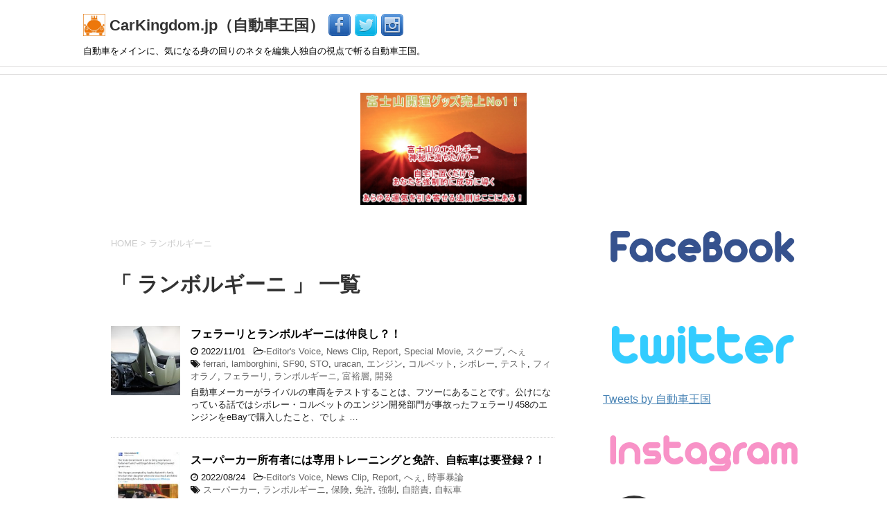

--- FILE ---
content_type: text/html; charset=UTF-8
request_url: https://carkingdom.jp/tag/%E3%83%A9%E3%83%B3%E3%83%9C%E3%83%AB%E3%82%AE%E3%83%BC%E3%83%8B/
body_size: 103260
content:
<!DOCTYPE html>
<!--[if lt IE 7]>
<html class="ie6" lang="ja"> <![endif]-->
<!--[if IE 7]>
<html class="i7" lang="ja"> <![endif]-->
<!--[if IE 8]>
<html class="ie" lang="ja"> <![endif]-->
<!--[if gt IE 8]><!-->
<html lang="ja">
	<!--<![endif]-->
	<head prefix="og: http://ogp.me/ns# fb: http://ogp.me/ns/fb# article: http://ogp.me/ns/article#">
		<meta charset="UTF-8" >
		<meta name="viewport" content="width=device-width,initial-scale=1.0,user-scalable=yes">
		<meta name="format-detection" content="telephone=no" >
		<link rel="shortcut icon" href="https://carkingdom.jp/wp-content/uploads/2017/04/animated_favicon1.gif">
					<meta name="robots" content="noindex,follow">
		
		<link rel="alternate" type="application/rss+xml" title="CarKingdom.jp（自動車王国） RSS Feed" href="https://carkingdom.jp/feed/" />
		<link rel="pingback" href="https://carkingdom.jp/xmlrpc.php" >
		<!--[if lt IE 9]>
		<script src="http://css3-mediaqueries-js.googlecode.com/svn/trunk/css3-mediaqueries.js"></script>
		<script src="https://carkingdom.jp/wp-content/themes/stinger8/js/html5shiv.js"></script>
		<![endif]-->
				<title>ランボルギーニ &#8211; CarKingdom.jp（自動車王国）</title>
<link rel='dns-prefetch' href='//ajax.googleapis.com' />
<link rel='dns-prefetch' href='//s.w.org' />
		<script type="text/javascript">
			window._wpemojiSettings = {"baseUrl":"https:\/\/s.w.org\/images\/core\/emoji\/11.2.0\/72x72\/","ext":".png","svgUrl":"https:\/\/s.w.org\/images\/core\/emoji\/11.2.0\/svg\/","svgExt":".svg","source":{"concatemoji":"https:\/\/carkingdom.jp\/wp-includes\/js\/wp-emoji-release.min.js?ver=5.1.1"}};
			!function(a,b,c){function d(a,b){var c=String.fromCharCode;l.clearRect(0,0,k.width,k.height),l.fillText(c.apply(this,a),0,0);var d=k.toDataURL();l.clearRect(0,0,k.width,k.height),l.fillText(c.apply(this,b),0,0);var e=k.toDataURL();return d===e}function e(a){var b;if(!l||!l.fillText)return!1;switch(l.textBaseline="top",l.font="600 32px Arial",a){case"flag":return!(b=d([55356,56826,55356,56819],[55356,56826,8203,55356,56819]))&&(b=d([55356,57332,56128,56423,56128,56418,56128,56421,56128,56430,56128,56423,56128,56447],[55356,57332,8203,56128,56423,8203,56128,56418,8203,56128,56421,8203,56128,56430,8203,56128,56423,8203,56128,56447]),!b);case"emoji":return b=d([55358,56760,9792,65039],[55358,56760,8203,9792,65039]),!b}return!1}function f(a){var c=b.createElement("script");c.src=a,c.defer=c.type="text/javascript",b.getElementsByTagName("head")[0].appendChild(c)}var g,h,i,j,k=b.createElement("canvas"),l=k.getContext&&k.getContext("2d");for(j=Array("flag","emoji"),c.supports={everything:!0,everythingExceptFlag:!0},i=0;i<j.length;i++)c.supports[j[i]]=e(j[i]),c.supports.everything=c.supports.everything&&c.supports[j[i]],"flag"!==j[i]&&(c.supports.everythingExceptFlag=c.supports.everythingExceptFlag&&c.supports[j[i]]);c.supports.everythingExceptFlag=c.supports.everythingExceptFlag&&!c.supports.flag,c.DOMReady=!1,c.readyCallback=function(){c.DOMReady=!0},c.supports.everything||(h=function(){c.readyCallback()},b.addEventListener?(b.addEventListener("DOMContentLoaded",h,!1),a.addEventListener("load",h,!1)):(a.attachEvent("onload",h),b.attachEvent("onreadystatechange",function(){"complete"===b.readyState&&c.readyCallback()})),g=c.source||{},g.concatemoji?f(g.concatemoji):g.wpemoji&&g.twemoji&&(f(g.twemoji),f(g.wpemoji)))}(window,document,window._wpemojiSettings);
		</script>
		<style type="text/css">
img.wp-smiley,
img.emoji {
	display: inline !important;
	border: none !important;
	box-shadow: none !important;
	height: 1em !important;
	width: 1em !important;
	margin: 0 .07em !important;
	vertical-align: -0.1em !important;
	background: none !important;
	padding: 0 !important;
}
</style>
	<link rel='stylesheet' id='simple_social_feed_css-css'  href='https://carkingdom.jp/wp-content/plugins/simple-social-feed/css/simple_social_feed.css?ver=0.0.2' type='text/css' media='all' />
<link rel='stylesheet' id='sbi_styles-css'  href='https://carkingdom.jp/wp-content/plugins/instagram-feed/css/sbi-styles.min.css?ver=6.0.5' type='text/css' media='all' />
<link rel='stylesheet' id='wp-block-library-css'  href='https://carkingdom.jp/wp-includes/css/dist/block-library/style.min.css?ver=5.1.1' type='text/css' media='all' />
<link rel='stylesheet' id='normalize-css'  href='https://carkingdom.jp/wp-content/themes/stinger8/css/normalize.css?ver=1.5.9' type='text/css' media='all' />
<link rel='stylesheet' id='font-awesome-css'  href='https://carkingdom.jp/wp-content/themes/stinger8/css/fontawesome/css/font-awesome.min.css?ver=4.5.0' type='text/css' media='all' />
<link rel='stylesheet' id='style-css'  href='https://carkingdom.jp/wp-content/themes/stinger8-child/style.css?ver=5.1.1' type='text/css' media='all' />
<script type='text/javascript' src='//ajax.googleapis.com/ajax/libs/jquery/1.11.3/jquery.min.js?ver=1.11.3'></script>
<link rel='https://api.w.org/' href='https://carkingdom.jp/wp-json/' />
   <script type="text/javascript">
   var _gaq = _gaq || [];
   _gaq.push(['_setAccount', 'UA-944025-55']);
   _gaq.push(['_trackPageview']);
   (function() {
   var ga = document.createElement('script'); ga.type = 'text/javascript'; ga.async = true;
   ga.src = ('https:' == document.location.protocol ? 'https://ssl' : 'http://www') + '.google-analytics.com/ga.js';
   var s = document.getElementsByTagName('script')[0]; s.parentNode.insertBefore(ga, s);
   })();
   </script>
<style type="text/css" id="custom-background-css">
body.custom-background { background-color: #ffffff; }
</style>
	<!-- google -->
		<!--
<script async src="//pagead2.googlesyndication.com/pagead/js/adsbygoogle.js"></script>
<script>
  (adsbygoogle = window.adsbygoogle || []).push({
    google_ad_client: "ca-pub-1260935894316348",
    enable_page_level_ads: true
  });
</script>
-->
<!-- End -->
	</head>
	<body class="archive tag tag-489 custom-background" >
			<div id="st-ami">
				<div id="wrapper">
				<div id="wrapper-in">
					<header>
						<div id="headbox-bg">
							<div class="clearfix" id="headbox">
																	<div id="header-l">
									<!-- ロゴ又はブログ名 -->
									<p class="sitename">
										
										<a href="https://carkingdom.jp/">
										<img src="https://carkingdom.jp/wp-content/uploads/2017/04/logo.jpg" title="自動車王国" width="32px" height="32px">
											CarKingdom.jp（自動車王国）										</a>
										<a href="http://www.facebook.com/carkingdomjp"><img src="https://carkingdom.jp/wp-content/uploads/2017/04/FACEBOOK_color_32px.png" title="Facebook"></a>
										<a href="https://twitter.com/carkingdom"><img src="https://carkingdom.jp/wp-content/uploads/2017/04/TWITTER_color_32px.png" title="Twitter"></a>
										<a href="https://www.instagram.com/motorheadjp"><img src="https://carkingdom.jp/wp-content/uploads/2017/04/INSTAGRAM_color_32px.png" title="Instagram"></a>
									</p>
									<!-- ロゴ又はブログ名ここまで -->
									<!-- キャプション -->
																			<p class="descr">
											自動車をメインに、気になる身の回りのネタを編集人独自の視点で斬る自動車王国。										</p>
																		</div><!-- /#header-l -->

							</div><!-- /#headbox-bg -->
						</div><!-- /#headbox clearfix -->

						<div id="gazou-wide">
										<div id="st-menubox">
			<div id="st-menuwide">
				<nav class="menu"></nav>
			</div>
		</div>
	
							
						</div>
						<!-- /gazou -->

					</header>
					<div id="content-w"<div style="display:flex;justify-content: center;">
	<div style="display: flex;flex-wrap: wrap;margin:1em;width:50%;">
	<div style="flex-basis: 0;flex-grow: 1;min-width: 0;max-width: 240px;margin:auto">
		<a href="https://kaiun.plus">
			<img src="https://carkingdom.jp/wp-content/uploads/2019/08/fujisan02.jpg" title="開運富士ヴォルケーノ">
		</a>
	</div>
</div>
</div>

<div id="content" class="clearfix">
	<div id="contentInner">
		<div class="st-main">

				<!--ぱんくず -->
									<section id="breadcrumb">
					<ol>
						<li><a href="https://carkingdom.jp"><span>HOME</span></a> > </li>
						<li>ランボルギーニ</li>
					</ol>
					</section>
								<!--/ ぱんくず -->

			<article>
				
				<!--ループ開始-->
				<h1 class="entry-title">「
											ランボルギーニ										」 一覧 </h1>

				<div class="kanren">
			<dl class="clearfix">
			<dt><a href="https://carkingdom.jp/2022/11/01/lambofiorano/">
											<img width="150" height="150" src="https://carkingdom.jp/wp-content/uploads/2022/11/591053-150x150.jpg" class="attachment-thumbnail size-thumbnail wp-post-image" alt="" srcset="https://carkingdom.jp/wp-content/uploads/2022/11/591053-150x150.jpg 150w, https://carkingdom.jp/wp-content/uploads/2022/11/591053-100x100.jpg 100w" sizes="(max-width: 150px) 100vw, 150px" />									</a></dt>
			<dd>
				<p class="kanren-t"><a href="https://carkingdom.jp/2022/11/01/lambofiorano/">
						フェラーリとランボルギーニは仲良し？！					</a></p>

				<div class="blog_info">
					<p><i class="fa fa-clock-o"></i>
						2022/11/01						&nbsp;<span class="pcone">
							<i class="fa fa-folder-open-o" aria-hidden="true"></i>-<a href="https://carkingdom.jp/category/editors-voice/" rel="category tag">Editor's Voice</a>, <a href="https://carkingdom.jp/category/news-clip/" rel="category tag">News Clip</a>, <a href="https://carkingdom.jp/category/report/" rel="category tag">Report</a>, <a href="https://carkingdom.jp/category/special-movie/" rel="category tag">Special Movie</a>, <a href="https://carkingdom.jp/category/%e3%82%b9%e3%82%af%e3%83%bc%e3%83%97/" rel="category tag">スクープ</a>, <a href="https://carkingdom.jp/category/%e3%81%b8%e3%81%87/" rel="category tag">へぇ</a><br/>
							<i class="fa fa-tags"></i>&nbsp;<a href="https://carkingdom.jp/tag/ferrari/" rel="tag">ferrari</a>, <a href="https://carkingdom.jp/tag/lamborghini/" rel="tag">lamborghini</a>, <a href="https://carkingdom.jp/tag/sf90/" rel="tag">SF90</a>, <a href="https://carkingdom.jp/tag/sto/" rel="tag">STO</a>, <a href="https://carkingdom.jp/tag/uracan/" rel="tag">uracan</a>, <a href="https://carkingdom.jp/tag/%e3%82%a8%e3%83%b3%e3%82%b8%e3%83%b3/" rel="tag">エンジン</a>, <a href="https://carkingdom.jp/tag/%e3%82%b3%e3%83%ab%e3%83%99%e3%83%83%e3%83%88/" rel="tag">コルベット</a>, <a href="https://carkingdom.jp/tag/%e3%82%b7%e3%83%9c%e3%83%ac%e3%83%bc/" rel="tag">シボレー</a>, <a href="https://carkingdom.jp/tag/%e3%83%86%e3%82%b9%e3%83%88/" rel="tag">テスト</a>, <a href="https://carkingdom.jp/tag/%e3%83%95%e3%82%a3%e3%82%aa%e3%83%a9%e3%83%8e/" rel="tag">フィオラノ</a>, <a href="https://carkingdom.jp/tag/%e3%83%95%e3%82%a7%e3%83%a9%e3%83%bc%e3%83%aa/" rel="tag">フェラーリ</a>, <a href="https://carkingdom.jp/tag/%e3%83%a9%e3%83%b3%e3%83%9c%e3%83%ab%e3%82%ae%e3%83%bc%e3%83%8b/" rel="tag">ランボルギーニ</a>, <a href="https://carkingdom.jp/tag/%e5%af%8c%e8%a3%95%e5%b1%a4/" rel="tag">富裕層</a>, <a href="https://carkingdom.jp/tag/%e9%96%8b%e7%99%ba/" rel="tag">開発</a>          </span></p>
				</div>
				<div class="smanone2">
					<p>自動車メーカーがライバルの車両をテストすることは、フツーにあることです。公けになっている話ではシボレー・コルベットのエンジン開発部門が事故ったフェラーリ458のエンジンをeBayで購入したこと、でしょ &#8230; </p>
				</div>
			</dd>
		</dl>
			<dl class="clearfix">
			<dt><a href="https://carkingdom.jp/2022/08/24/southaustralia-ukbike/">
											<img width="150" height="150" src="https://carkingdom.jp/wp-content/uploads/2022/08/ranbo-150x150.jpg" class="attachment-thumbnail size-thumbnail wp-post-image" alt="" srcset="https://carkingdom.jp/wp-content/uploads/2022/08/ranbo-150x150.jpg 150w, https://carkingdom.jp/wp-content/uploads/2022/08/ranbo-100x100.jpg 100w" sizes="(max-width: 150px) 100vw, 150px" />									</a></dt>
			<dd>
				<p class="kanren-t"><a href="https://carkingdom.jp/2022/08/24/southaustralia-ukbike/">
						スーパーカー所有者には専用トレーニングと免許、自転車は要登録？！					</a></p>

				<div class="blog_info">
					<p><i class="fa fa-clock-o"></i>
						2022/08/24						&nbsp;<span class="pcone">
							<i class="fa fa-folder-open-o" aria-hidden="true"></i>-<a href="https://carkingdom.jp/category/editors-voice/" rel="category tag">Editor's Voice</a>, <a href="https://carkingdom.jp/category/news-clip/" rel="category tag">News Clip</a>, <a href="https://carkingdom.jp/category/report/" rel="category tag">Report</a>, <a href="https://carkingdom.jp/category/%e3%81%b8%e3%81%87/" rel="category tag">へぇ</a>, <a href="https://carkingdom.jp/category/%e6%99%82%e4%ba%8b%e6%9a%b4%e8%ab%96/" rel="category tag">時事暴論</a><br/>
							<i class="fa fa-tags"></i>&nbsp;<a href="https://carkingdom.jp/tag/%e3%82%b9%e3%83%bc%e3%83%91%e3%83%bc%e3%82%ab%e3%83%bc/" rel="tag">スーパーカー</a>, <a href="https://carkingdom.jp/tag/%e3%83%a9%e3%83%b3%e3%83%9c%e3%83%ab%e3%82%ae%e3%83%bc%e3%83%8b/" rel="tag">ランボルギーニ</a>, <a href="https://carkingdom.jp/tag/%e4%bf%9d%e9%99%ba/" rel="tag">保険</a>, <a href="https://carkingdom.jp/tag/%e5%85%8d%e8%a8%b1/" rel="tag">免許</a>, <a href="https://carkingdom.jp/tag/%e5%bc%b7%e5%88%b6/" rel="tag">強制</a>, <a href="https://carkingdom.jp/tag/%e8%87%aa%e8%b3%a0%e8%b2%ac/" rel="tag">自賠責</a>, <a href="https://carkingdom.jp/tag/%e8%87%aa%e8%bb%a2%e8%bb%8a/" rel="tag">自転車</a>          </span></p>
				</div>
				<div class="smanone2">
					<p>南オーストラリア州で年末に提出されそうなのが、スーパーカー（高出力車両）オーナー向けのトレーニングと専用の免許証です。南オーストラリア州に限らず、オーストラリアは長年、速度超過やフーン（HOON：タイ &#8230; </p>
				</div>
			</dd>
		</dl>
			<dl class="clearfix">
			<dt><a href="https://carkingdom.jp/2021/03/17/gtrorgan-transport/">
											<img width="150" height="150" src="https://carkingdom.jp/wp-content/uploads/2021/03/portugal-republican-national-guard-nissan-gt-r-150x150.jpg" class="attachment-thumbnail size-thumbnail wp-post-image" alt="" srcset="https://carkingdom.jp/wp-content/uploads/2021/03/portugal-republican-national-guard-nissan-gt-r-150x150.jpg 150w, https://carkingdom.jp/wp-content/uploads/2021/03/portugal-republican-national-guard-nissan-gt-r-100x100.jpg 100w" sizes="(max-width: 150px) 100vw, 150px" />									</a></dt>
			<dd>
				<p class="kanren-t"><a href="https://carkingdom.jp/2021/03/17/gtrorgan-transport/">
						差し押さえた日産GT-Rの再利用					</a></p>

				<div class="blog_info">
					<p><i class="fa fa-clock-o"></i>
						2021/03/17						&nbsp;<span class="pcone">
							<i class="fa fa-folder-open-o" aria-hidden="true"></i>-<a href="https://carkingdom.jp/category/editors-voice/" rel="category tag">Editor's Voice</a>, <a href="https://carkingdom.jp/category/news-clip/" rel="category tag">News Clip</a>, <a href="https://carkingdom.jp/category/report/" rel="category tag">Report</a>, <a href="https://carkingdom.jp/category/%e3%82%b9%e3%82%af%e3%83%bc%e3%83%97/" rel="category tag">スクープ</a>, <a href="https://carkingdom.jp/category/%e3%81%b8%e3%81%87/" rel="category tag">へぇ</a><br/>
							<i class="fa fa-tags"></i>&nbsp;<a href="https://carkingdom.jp/tag/gtr/" rel="tag">gtr</a>, <a href="https://carkingdom.jp/tag/nissan/" rel="tag">nissan</a>, <a href="https://carkingdom.jp/tag/organ/" rel="tag">Organ</a>, <a href="https://carkingdom.jp/tag/portugal/" rel="tag">Portugal</a>, <a href="https://carkingdom.jp/tag/transportation/" rel="tag">Transportation</a>, <a href="https://carkingdom.jp/tag/%e3%83%9d%e3%83%ab%e3%83%88%e3%82%ac%e3%83%ab/" rel="tag">ポルトガル</a>, <a href="https://carkingdom.jp/tag/%e3%83%a9%e3%83%b3%e3%83%9c%e3%83%ab%e3%82%ae%e3%83%bc%e3%83%8b/" rel="tag">ランボルギーニ</a>, <a href="https://carkingdom.jp/tag/%e6%97%a5%e7%94%a3/" rel="tag">日産</a>, <a href="https://carkingdom.jp/tag/%e7%a7%bb%e6%a4%8d/" rel="tag">移植</a>, <a href="https://carkingdom.jp/tag/%e8%87%93%e5%99%a8/" rel="tag">臓器</a>          </span></p>
				</div>
				<div class="smanone2">
					<p>https://www.facebook.com/GuardaNacionalRepublicana/posts/3825559640875060　より ポルトガル共和国国家警備隊のFacebook  &#8230; </p>
				</div>
			</dd>
		</dl>
			<dl class="clearfix">
			<dt><a href="https://carkingdom.jp/2020/12/22/polostorico/">
											<img width="150" height="150" src="https://carkingdom.jp/wp-content/uploads/2020/12/Storico-150x150.jpg" class="attachment-thumbnail size-thumbnail wp-post-image" alt="" srcset="https://carkingdom.jp/wp-content/uploads/2020/12/Storico-150x150.jpg 150w, https://carkingdom.jp/wp-content/uploads/2020/12/Storico-100x100.jpg 100w" sizes="(max-width: 150px) 100vw, 150px" />									</a></dt>
			<dd>
				<p class="kanren-t"><a href="https://carkingdom.jp/2020/12/22/polostorico/">
						完璧なレストアはしない、ランボルギーニ・ポロ・ストリコ？！					</a></p>

				<div class="blog_info">
					<p><i class="fa fa-clock-o"></i>
						2020/12/22						&nbsp;<span class="pcone">
							<i class="fa fa-folder-open-o" aria-hidden="true"></i>-<a href="https://carkingdom.jp/category/editors-voice/" rel="category tag">Editor's Voice</a>, <a href="https://carkingdom.jp/category/news-clip/" rel="category tag">News Clip</a>, <a href="https://carkingdom.jp/category/report/" rel="category tag">Report</a>, <a href="https://carkingdom.jp/category/%e3%81%b8%e3%81%87/" rel="category tag">へぇ</a>, <a href="https://carkingdom.jp/category/%e6%99%82%e4%ba%8b%e6%9a%b4%e8%ab%96/" rel="category tag">時事暴論</a><br/>
							<i class="fa fa-tags"></i>&nbsp;<a href="https://carkingdom.jp/tag/automobile/" rel="tag">automobile</a>, <a href="https://carkingdom.jp/tag/car/" rel="tag">car</a>, <a href="https://carkingdom.jp/tag/gt-r/" rel="tag">GT-R</a>, <a href="https://carkingdom.jp/tag/honda/" rel="tag">Honda</a>, <a href="https://carkingdom.jp/tag/lamborghini/" rel="tag">lamborghini</a>, <a href="https://carkingdom.jp/tag/news/" rel="tag">news</a>, <a href="https://carkingdom.jp/tag/nismo/" rel="tag">Nismo</a>, <a href="https://carkingdom.jp/tag/nsx/" rel="tag">NSX</a>, <a href="https://carkingdom.jp/tag/polo/" rel="tag">Polo</a>, <a href="https://carkingdom.jp/tag/refresh/" rel="tag">Refresh</a>, <a href="https://carkingdom.jp/tag/restore/" rel="tag">Restore</a>, <a href="https://carkingdom.jp/tag/storico/" rel="tag">Storico</a>, <a href="https://carkingdom.jp/tag/%e3%82%b9%e3%83%bc%e3%83%91%e3%83%bc%e3%82%ab%e3%83%bc/" rel="tag">スーパーカー</a>, <a href="https://carkingdom.jp/tag/%e3%82%b9%e3%82%ab%e3%82%a4%e3%83%a9%e3%82%a4%e3%83%b3/" rel="tag">スカイライン</a>, <a href="https://carkingdom.jp/tag/%e3%83%8b%e3%83%a5%e3%83%bc%e3%82%b9/" rel="tag">ニュース</a>, <a href="https://carkingdom.jp/tag/%e3%83%9b%e3%83%b3%e3%83%80/" rel="tag">ホンダ</a>, <a href="https://carkingdom.jp/tag/%e3%83%a9%e3%83%b3%e3%83%9c%e3%83%ab%e3%82%ae%e3%83%bc%e3%83%8b/" rel="tag">ランボルギーニ</a>, <a href="https://carkingdom.jp/tag/%e3%83%aa%e3%83%95%e3%83%ac%e3%83%83%e3%82%b7%e3%83%a5/" rel="tag">リフレッシュ</a>, <a href="https://carkingdom.jp/tag/%e3%83%ac%e3%82%b9%e3%83%88%e3%82%a2/" rel="tag">レストア</a>, <a href="https://carkingdom.jp/tag/%e8%87%aa%e5%8b%95%e8%bb%8a/" rel="tag">自動車</a>          </span></p>
				</div>
				<div class="smanone2">
					<p>CNA LUXUARYというサイトに不思議な記事がありました。タイトルの通り、ランボルギーニのレストア部門である「ポロ・ストリコ」率いる、パオロ・ガブリエッリが「オリジナルにこだわる＝新車出荷時を重ん &#8230; </p>
				</div>
			</dd>
		</dl>
			<dl class="clearfix">
			<dt><a href="https://carkingdom.jp/2020/11/26/v12liveson/">
											<img width="150" height="150" src="https://carkingdom.jp/wp-content/uploads/2020/11/CARDRIVERIN-150x150.jpg" class="attachment-thumbnail size-thumbnail wp-post-image" alt="" srcset="https://carkingdom.jp/wp-content/uploads/2020/11/CARDRIVERIN-150x150.jpg 150w, https://carkingdom.jp/wp-content/uploads/2020/11/CARDRIVERIN-100x100.jpg 100w" sizes="(max-width: 150px) 100vw, 150px" />									</a></dt>
			<dd>
				<p class="kanren-t"><a href="https://carkingdom.jp/2020/11/26/v12liveson/">
						ランボルギーニは12気筒NAエンジンを捨てない！					</a></p>

				<div class="blog_info">
					<p><i class="fa fa-clock-o"></i>
						2020/11/26						&nbsp;<span class="pcone">
							<i class="fa fa-folder-open-o" aria-hidden="true"></i>-<a href="https://carkingdom.jp/category/editors-voice/" rel="category tag">Editor's Voice</a>, <a href="https://carkingdom.jp/category/news-clip/" rel="category tag">News Clip</a>, <a href="https://carkingdom.jp/category/report/" rel="category tag">Report</a>, <a href="https://carkingdom.jp/category/%e3%82%a8%e3%82%b3%e3%82%ab%e3%83%bc%e6%9c%80%e5%89%8d%e7%b7%9a/" rel="category tag">エコカー最前線</a>, <a href="https://carkingdom.jp/category/%e3%82%b9%e3%82%af%e3%83%bc%e3%83%97/" rel="category tag">スクープ</a>, <a href="https://carkingdom.jp/category/%e3%81%b8%e3%81%87/" rel="category tag">へぇ</a>, <a href="https://carkingdom.jp/category/%e6%96%b0%e8%bb%8a%e6%83%85%e5%a0%b1/" rel="category tag">新車情報</a><br/>
							<i class="fa fa-tags"></i>&nbsp;<a href="https://carkingdom.jp/tag/12cylinder/" rel="tag">12cylinder</a>, <a href="https://carkingdom.jp/tag/12%e6%b0%97%e7%ad%92/" rel="tag">12気筒</a>, <a href="https://carkingdom.jp/tag/car/" rel="tag">car</a>, <a href="https://carkingdom.jp/tag/electric/" rel="tag">Electric</a>, <a href="https://carkingdom.jp/tag/engine/" rel="tag">engine</a>, <a href="https://carkingdom.jp/tag/hybrid/" rel="tag">Hybrid</a>, <a href="https://carkingdom.jp/tag/lamborghini/" rel="tag">lamborghini</a>, <a href="https://carkingdom.jp/tag/motor/" rel="tag">Motor</a>, <a href="https://carkingdom.jp/tag/torque/" rel="tag">Torque</a>, <a href="https://carkingdom.jp/tag/vectoring/" rel="tag">Vectoring</a>, <a href="https://carkingdom.jp/tag/%e3%83%b4%e3%82%a7%e3%82%af%e3%82%bf%e3%83%aa%e3%83%b3%e3%82%b0/" rel="tag">ヴェクタリング</a>, <a href="https://carkingdom.jp/tag/%e3%82%a8%e3%83%b3%e3%82%b8%e3%83%b3/" rel="tag">エンジン</a>, <a href="https://carkingdom.jp/tag/%e3%83%88%e3%83%ab%e3%82%af/" rel="tag">トルク</a>, <a href="https://carkingdom.jp/tag/%e3%83%88%e3%83%ab%e3%82%af%e3%83%99%e3%82%af%e3%82%bf%e3%83%aa%e3%83%b3%e3%82%b0/" rel="tag">トルクベクタリング</a>, <a href="https://carkingdom.jp/tag/%e3%83%8f%e3%82%a4%e3%83%96%e3%83%aa%e3%83%83%e3%83%89/" rel="tag">ハイブリッド</a>, <a href="https://carkingdom.jp/tag/%e3%83%99%e3%82%af%e3%82%bf%e3%83%aa%e3%83%b3%e3%82%b0/" rel="tag">ベクタリング</a>, <a href="https://carkingdom.jp/tag/%e3%83%a2%e3%83%bc%e3%82%bf%e3%83%bc/" rel="tag">モーター</a>, <a href="https://carkingdom.jp/tag/%e3%83%a9%e3%83%b3%e3%83%9c%e3%83%ab%e3%82%ae%e3%83%bc%e3%83%8b/" rel="tag">ランボルギーニ</a>, <a href="https://carkingdom.jp/tag/%e8%87%aa%e7%84%b6%e5%90%b8%e6%b0%97/" rel="tag">自然吸気</a>          </span></p>
				</div>
				<div class="smanone2">
					<p>消費者からはSDGsへの取り組みが厳しく評価され、機関投資家はポートフォリオにおけるESG観点が求められ・・・、なんて皮肉はさておき、年々、排ガス規制が厳しくなっている自動車業界です。 つい最近では、 &#8230; </p>
				</div>
			</dd>
		</dl>
			<dl class="clearfix">
			<dt><a href="https://carkingdom.jp/2020/10/01/byebyebugatti/">
											<img width="150" height="150" src="https://carkingdom.jp/wp-content/uploads/2020/10/Bugatti-150x150.jpg" class="attachment-thumbnail size-thumbnail wp-post-image" alt="" srcset="https://carkingdom.jp/wp-content/uploads/2020/10/Bugatti-150x150.jpg 150w, https://carkingdom.jp/wp-content/uploads/2020/10/Bugatti-100x100.jpg 100w" sizes="(max-width: 150px) 100vw, 150px" />									</a></dt>
			<dd>
				<p class="kanren-t"><a href="https://carkingdom.jp/2020/10/01/byebyebugatti/">
						VWグループの再編でブガッティが売却される？！					</a></p>

				<div class="blog_info">
					<p><i class="fa fa-clock-o"></i>
						2020/10/01						&nbsp;<span class="pcone">
							<i class="fa fa-folder-open-o" aria-hidden="true"></i>-<a href="https://carkingdom.jp/category/editors-voice/" rel="category tag">Editor's Voice</a>, <a href="https://carkingdom.jp/category/news-clip/" rel="category tag">News Clip</a>, <a href="https://carkingdom.jp/category/report/" rel="category tag">Report</a>, <a href="https://carkingdom.jp/category/%e3%82%b9%e3%82%af%e3%83%bc%e3%83%97/" rel="category tag">スクープ</a>, <a href="https://carkingdom.jp/category/%e3%81%b8%e3%81%87/" rel="category tag">へぇ</a><br/>
							<i class="fa fa-tags"></i>&nbsp;<a href="https://carkingdom.jp/tag/automobile/" rel="tag">automobile</a>, <a href="https://carkingdom.jp/tag/bugatti/" rel="tag">BUGATTI</a>, <a href="https://carkingdom.jp/tag/car/" rel="tag">car</a>, <a href="https://carkingdom.jp/tag/dieselgate/" rel="tag">DIESELGATE</a>, <a href="https://carkingdom.jp/tag/ducatti/" rel="tag">ducatti</a>, <a href="https://carkingdom.jp/tag/lamborghini/" rel="tag">lamborghini</a>, <a href="https://carkingdom.jp/tag/mate/" rel="tag">mate</a>, <a href="https://carkingdom.jp/tag/news/" rel="tag">news</a>, <a href="https://carkingdom.jp/tag/rimac/" rel="tag">rimac</a>, <a href="https://carkingdom.jp/tag/toyota/" rel="tag">toyota</a>, <a href="https://carkingdom.jp/tag/vw/" rel="tag">VW</a>, <a href="https://carkingdom.jp/tag/%e3%83%87%e3%82%a3%e3%83%bc%e3%82%bc%e3%83%ab%e3%82%b2%e3%83%bc%e3%83%88/" rel="tag">ディーゼルゲート</a>, <a href="https://carkingdom.jp/tag/%e3%83%89%e3%82%a5%e3%82%ab%e3%83%86%e3%82%a3/" rel="tag">ドゥカティ</a>, <a href="https://carkingdom.jp/tag/%e3%83%88%e3%83%a8%e3%82%bf/" rel="tag">トヨタ</a>, <a href="https://carkingdom.jp/tag/%e3%83%95%e3%82%a9%e3%83%ab%e3%82%af%e3%82%b9%e3%83%af%e3%83%bc%e3%82%b2%e3%83%b3/" rel="tag">フォルクスワーゲン</a>, <a href="https://carkingdom.jp/tag/%e3%83%96%e3%82%ac%e3%83%83%e3%83%86%e3%82%a3/" rel="tag">ブガッティ</a>, <a href="https://carkingdom.jp/tag/%e3%83%a9%e3%83%b3%e3%83%9c%e3%83%ab%e3%82%ae%e3%83%bc%e3%83%8b/" rel="tag">ランボルギーニ</a>, <a href="https://carkingdom.jp/tag/%e5%a3%b2%e5%8d%b4/" rel="tag">売却</a>, <a href="https://carkingdom.jp/tag/%e6%99%82%e4%be%a1%e7%b7%8f%e9%a1%8d/" rel="tag">時価総額</a>          </span></p>
				</div>
				<div class="smanone2">
					<p>9月17日付けのCAR誌のスクープ記事として、VWグループからブガッティが切り離される、と報じていました。自動車王国として取り上げていなかったのは報じられていた売り先がクロアチアのリマック社である、と &#8230; </p>
				</div>
			</dd>
		</dl>
			<dl class="clearfix">
			<dt><a href="https://carkingdom.jp/2020/09/29/elettraweds/">
											<img width="150" height="150" src="https://carkingdom.jp/wp-content/uploads/2020/09/lamborghini-150x150.jpg" class="attachment-thumbnail size-thumbnail wp-post-image" alt="" srcset="https://carkingdom.jp/wp-content/uploads/2020/09/lamborghini-150x150.jpg 150w, https://carkingdom.jp/wp-content/uploads/2020/09/lamborghini-100x100.jpg 100w" sizes="(max-width: 150px) 100vw, 150px" />									</a></dt>
			<dd>
				<p class="kanren-t"><a href="https://carkingdom.jp/2020/09/29/elettraweds/">
						ランボルギーニ家の長女が結婚！					</a></p>

				<div class="blog_info">
					<p><i class="fa fa-clock-o"></i>
						2020/09/29						&nbsp;<span class="pcone">
							<i class="fa fa-folder-open-o" aria-hidden="true"></i>-<a href="https://carkingdom.jp/category/editors-voice/" rel="category tag">Editor's Voice</a>, <a href="https://carkingdom.jp/category/news-clip/" rel="category tag">News Clip</a>, <a href="https://carkingdom.jp/category/report/" rel="category tag">Report</a>, <a href="https://carkingdom.jp/category/%e3%81%b8%e3%81%87/" rel="category tag">へぇ</a><br/>
							<i class="fa fa-tags"></i>&nbsp;<a href="https://carkingdom.jp/tag/elettra/" rel="tag">elettra</a>, <a href="https://carkingdom.jp/tag/flaminia/" rel="tag">Flaminia</a>, <a href="https://carkingdom.jp/tag/ginevra/" rel="tag">Ginevra</a>, <a href="https://carkingdom.jp/tag/lamborghini/" rel="tag">lamborghini</a>, <a href="https://carkingdom.jp/tag/lucrezia/" rel="tag">Lucrezia</a>, <a href="https://carkingdom.jp/tag/%e3%82%a8%e3%82%bb/" rel="tag">エセ</a>, <a href="https://carkingdom.jp/tag/%e3%82%bb%e3%83%ac%e3%83%96/" rel="tag">セレブ</a>, <a href="https://carkingdom.jp/tag/%e3%83%8b%e3%83%a5%e3%83%bc%e3%82%b9/" rel="tag">ニュース</a>, <a href="https://carkingdom.jp/tag/%e3%83%92%e3%83%ab%e3%83%88%e3%83%b3/" rel="tag">ヒルトン</a>, <a href="https://carkingdom.jp/tag/%e3%83%a9%e3%83%b3%e3%83%9c%e3%83%ab%e3%82%ae%e3%83%bc%e3%83%8b/" rel="tag">ランボルギーニ</a>, <a href="https://carkingdom.jp/tag/%e5%8f%b6/" rel="tag">叶</a>, <a href="https://carkingdom.jp/tag/%e5%a7%89%e5%a6%b9/" rel="tag">姉妹</a>, <a href="https://carkingdom.jp/tag/%e8%87%aa%e5%8b%95%e8%bb%8a/" rel="tag">自動車</a>          </span></p>
				</div>
				<div class="smanone2">
					<p>スーパーカーメーカーである「ランボルギーニ」は幾度と倒産の危機に見舞われたことは、多くの人が知るところでしょう。昨年末時点での株主構成を見るとポルシェ・アウトモビル・ホールディングSEが30.8％、外 &#8230; </p>
				</div>
			</dd>
		</dl>
	</div>
					<div class="st-pagelink">
		</div>

			</article>
		</div>
	</div>
	<!-- /#contentInner -->
	<div id="side">
	<div class="st-aside">
<!--
	<iframe src="https://rcm-fe.amazon-adsystem.com/e/cm?f=ifr&t=kongaking-22&o=9&p=14&l=st1&mode=automotive-jp&search=&fc1=000000&lt1=_blank&lc1=A43907&bg1=F7F7E1&nou=1" marginwidth="0" marginheight="0" width="260" height="600" border="0" frameborder="0" style="border:none;" scrolling="no"></iframe>
-->
					<div class="side-topad">
				<div class="ad"><p style="display:none">Facebook</p>			<div class="textwidget"><p><img src="https://carkingdom.jp/wp-content/uploads/2017/04/facebook016.png" title="自動車王国"></p>
<div id="fb-root"></div>
<script>(function(d, s, id) {
  var js, fjs = d.getElementsByTagName(s)[0];
  if (d.getElementById(id)) return;
  js = d.createElement(s); js.id = id;
  js.src = "//connect.facebook.net/ja_JP/sdk.js#xfbml=1&version=v2.8&appId=204058733407986";
  fjs.parentNode.insertBefore(js, fjs);
}(document, 'script', 'facebook-jssdk'));</script>
<div class="fb-page" data-href="https://www.facebook.com/carkingdomjp" data-tabs="timeline" data-small-header="false" data-adapt-container-width="true" data-hide-cover="false" data-show-facepile="true"><blockquote cite="https://www.facebook.com/carkingdomjp" class="fb-xfbml-parse-ignore"><a href="https://www.facebook.com/carkingdomjp">Carkingdom.jp (自動車王国)</a></blockquote></div></div>
		</div><div class="ad"><p style="display:none">Twitter</p>			<div class="textwidget"><p><img src="https://carkingdom.jp/wp-content/uploads/2017/04/Twitter.png" title="自動車王国"></p>
<a class="twitter-timeline" data-chrome=”noheader nofooter” data-tweet-limit="5"  href="https://twitter.com/carkingdom">Tweets by 自動車王国</a> <script async src="//platform.twitter.com/widgets.js" charset="utf-8"></script>　</div>
		</div><div class="ad"><p style="display:none">Instagram</p>			<div class="textwidget"><p><img src="https://carkingdom.jp/wp-content/uploads/2017/04/Instagram.png" title="自動車王国"></p>


<div id="sb_instagram"  class="sbi sbi_mob_col_1 sbi_tab_col_2 sbi_col_4 sbi_width_resp" style="padding-bottom: 10px;" data-feedid="*1"  data-res="auto" data-cols="4" data-colsmobile="1" data-colstablet="2" data-num="20" data-nummobile="20" data-shortcode-atts="{&quot;feed&quot;:&quot;1&quot;}"  data-postid="" data-locatornonce="0a897cfddf" data-sbi-flags="favorLocal">
	<div class="sb_instagram_header  sbi_medium sbi_no_avatar"  style="padding: 5px; margin-bottom: 10px;padding-bottom: 0;" >
	<a href="https://www.instagram.com/motorheadjp/" target="_blank" rel="nofollow noopener"  title="@motorheadjp" class="sbi_header_link">
		<div class="sbi_header_text sbi_no_bio">
			
			<h3>motorheadjp</h3>
					</div>

					<div class="sbi_header_img">
													<div class="sbi_header_hashtag_icon"  ><svg class="sbi_new_logo fa-instagram fa-w-14" aria-hidden="true" data-fa-processed="" aria-label="Instagram" data-prefix="fab" data-icon="instagram" role="img" viewBox="0 0 448 512">
	                <path fill="currentColor" d="M224.1 141c-63.6 0-114.9 51.3-114.9 114.9s51.3 114.9 114.9 114.9S339 319.5 339 255.9 287.7 141 224.1 141zm0 189.6c-41.1 0-74.7-33.5-74.7-74.7s33.5-74.7 74.7-74.7 74.7 33.5 74.7 74.7-33.6 74.7-74.7 74.7zm146.4-194.3c0 14.9-12 26.8-26.8 26.8-14.9 0-26.8-12-26.8-26.8s12-26.8 26.8-26.8 26.8 12 26.8 26.8zm76.1 27.2c-1.7-35.9-9.9-67.7-36.2-93.9-26.2-26.2-58-34.4-93.9-36.2-37-2.1-147.9-2.1-184.9 0-35.8 1.7-67.6 9.9-93.9 36.1s-34.4 58-36.2 93.9c-2.1 37-2.1 147.9 0 184.9 1.7 35.9 9.9 67.7 36.2 93.9s58 34.4 93.9 36.2c37 2.1 147.9 2.1 184.9 0 35.9-1.7 67.7-9.9 93.9-36.2 26.2-26.2 34.4-58 36.2-93.9 2.1-37 2.1-147.8 0-184.8zM398.8 388c-7.8 19.6-22.9 34.7-42.6 42.6-29.5 11.7-99.5 9-132.1 9s-102.7 2.6-132.1-9c-19.6-7.8-34.7-22.9-42.6-42.6-11.7-29.5-9-99.5-9-132.1s-2.6-102.7 9-132.1c7.8-19.6 22.9-34.7 42.6-42.6 29.5-11.7 99.5-9 132.1-9s102.7-2.6 132.1 9c19.6 7.8 34.7 22.9 42.6 42.6 11.7 29.5 9 99.5 9 132.1s2.7 102.7-9 132.1z"></path>
	            </svg></div>
							</div>
		
	</a>
</div>

    <div id="sbi_images"  style="padding: 5px;">
		<div class="sbi_item sbi_type_image sbi_new sbi_transition" id="sbi_18023789842537713" data-date="1684937807">
    <div class="sbi_photo_wrap">
        <a class="sbi_photo" href="https://www.instagram.com/p/CsoQEAYPXbX/" target="_blank" rel="noopener nofollow" data-full-res="https://scontent-xsp1-3.cdninstagram.com/v/t51.29350-15/349082179_820366029652984_3517578745239902901_n.jpg?_nc_cat=111&#038;ccb=1-7&#038;_nc_sid=8ae9d6&#038;_nc_ohc=NWgjStKXFT8AX_Otb2J&#038;_nc_ht=scontent-xsp1-3.cdninstagram.com&#038;edm=ANo9K5cEAAAA&#038;oh=00_AfAoLC6xATCh-SBfIyhKTPV4q2r-BMioJ1x8H6T4YZhUlw&#038;oe=64724881" data-img-src-set="{&quot;d&quot;:&quot;https:\/\/scontent-xsp1-3.cdninstagram.com\/v\/t51.29350-15\/349082179_820366029652984_3517578745239902901_n.jpg?_nc_cat=111&amp;ccb=1-7&amp;_nc_sid=8ae9d6&amp;_nc_ohc=NWgjStKXFT8AX_Otb2J&amp;_nc_ht=scontent-xsp1-3.cdninstagram.com&amp;edm=ANo9K5cEAAAA&amp;oh=00_AfAoLC6xATCh-SBfIyhKTPV4q2r-BMioJ1x8H6T4YZhUlw&amp;oe=64724881&quot;,&quot;150&quot;:&quot;https:\/\/scontent-xsp1-3.cdninstagram.com\/v\/t51.29350-15\/349082179_820366029652984_3517578745239902901_n.jpg?_nc_cat=111&amp;ccb=1-7&amp;_nc_sid=8ae9d6&amp;_nc_ohc=NWgjStKXFT8AX_Otb2J&amp;_nc_ht=scontent-xsp1-3.cdninstagram.com&amp;edm=ANo9K5cEAAAA&amp;oh=00_AfAoLC6xATCh-SBfIyhKTPV4q2r-BMioJ1x8H6T4YZhUlw&amp;oe=64724881&quot;,&quot;320&quot;:&quot;https:\/\/scontent-xsp1-3.cdninstagram.com\/v\/t51.29350-15\/349082179_820366029652984_3517578745239902901_n.jpg?_nc_cat=111&amp;ccb=1-7&amp;_nc_sid=8ae9d6&amp;_nc_ohc=NWgjStKXFT8AX_Otb2J&amp;_nc_ht=scontent-xsp1-3.cdninstagram.com&amp;edm=ANo9K5cEAAAA&amp;oh=00_AfAoLC6xATCh-SBfIyhKTPV4q2r-BMioJ1x8H6T4YZhUlw&amp;oe=64724881&quot;,&quot;640&quot;:&quot;https:\/\/scontent-xsp1-3.cdninstagram.com\/v\/t51.29350-15\/349082179_820366029652984_3517578745239902901_n.jpg?_nc_cat=111&amp;ccb=1-7&amp;_nc_sid=8ae9d6&amp;_nc_ohc=NWgjStKXFT8AX_Otb2J&amp;_nc_ht=scontent-xsp1-3.cdninstagram.com&amp;edm=ANo9K5cEAAAA&amp;oh=00_AfAoLC6xATCh-SBfIyhKTPV4q2r-BMioJ1x8H6T4YZhUlw&amp;oe=64724881&quot;}">
            <span class="sbi-screenreader">Maintenance #bmw #mbmotors #singapore #speedhunter</span>
            	                    <img src="https://carkingdom.jp/wp-content/plugins/instagram-feed/img/placeholder.png" alt="Maintenance #bmw #mbmotors #singapore #speedhunters #lovecars">
        </a>
    </div>
</div><div class="sbi_item sbi_type_image sbi_new sbi_transition" id="sbi_17995513513788272" data-date="1684937739">
    <div class="sbi_photo_wrap">
        <a class="sbi_photo" href="https://www.instagram.com/p/CsoP7nsvS1y/" target="_blank" rel="noopener nofollow" data-full-res="https://scontent-xsp1-3.cdninstagram.com/v/t51.29350-15/348480951_554853536811645_2376385289779494107_n.jpg?_nc_cat=107&#038;ccb=1-7&#038;_nc_sid=8ae9d6&#038;_nc_ohc=PkPJYpY33HMAX_8I5Qf&#038;_nc_ht=scontent-xsp1-3.cdninstagram.com&#038;edm=ANo9K5cEAAAA&#038;oh=00_AfD4CygiaK7RSSWKI5kHUICgA452KpEXF08Kcmvi5RjgxA&#038;oe=64734A83" data-img-src-set="{&quot;d&quot;:&quot;https:\/\/scontent-xsp1-3.cdninstagram.com\/v\/t51.29350-15\/348480951_554853536811645_2376385289779494107_n.jpg?_nc_cat=107&amp;ccb=1-7&amp;_nc_sid=8ae9d6&amp;_nc_ohc=PkPJYpY33HMAX_8I5Qf&amp;_nc_ht=scontent-xsp1-3.cdninstagram.com&amp;edm=ANo9K5cEAAAA&amp;oh=00_AfD4CygiaK7RSSWKI5kHUICgA452KpEXF08Kcmvi5RjgxA&amp;oe=64734A83&quot;,&quot;150&quot;:&quot;https:\/\/scontent-xsp1-3.cdninstagram.com\/v\/t51.29350-15\/348480951_554853536811645_2376385289779494107_n.jpg?_nc_cat=107&amp;ccb=1-7&amp;_nc_sid=8ae9d6&amp;_nc_ohc=PkPJYpY33HMAX_8I5Qf&amp;_nc_ht=scontent-xsp1-3.cdninstagram.com&amp;edm=ANo9K5cEAAAA&amp;oh=00_AfD4CygiaK7RSSWKI5kHUICgA452KpEXF08Kcmvi5RjgxA&amp;oe=64734A83&quot;,&quot;320&quot;:&quot;https:\/\/scontent-xsp1-3.cdninstagram.com\/v\/t51.29350-15\/348480951_554853536811645_2376385289779494107_n.jpg?_nc_cat=107&amp;ccb=1-7&amp;_nc_sid=8ae9d6&amp;_nc_ohc=PkPJYpY33HMAX_8I5Qf&amp;_nc_ht=scontent-xsp1-3.cdninstagram.com&amp;edm=ANo9K5cEAAAA&amp;oh=00_AfD4CygiaK7RSSWKI5kHUICgA452KpEXF08Kcmvi5RjgxA&amp;oe=64734A83&quot;,&quot;640&quot;:&quot;https:\/\/scontent-xsp1-3.cdninstagram.com\/v\/t51.29350-15\/348480951_554853536811645_2376385289779494107_n.jpg?_nc_cat=107&amp;ccb=1-7&amp;_nc_sid=8ae9d6&amp;_nc_ohc=PkPJYpY33HMAX_8I5Qf&amp;_nc_ht=scontent-xsp1-3.cdninstagram.com&amp;edm=ANo9K5cEAAAA&amp;oh=00_AfD4CygiaK7RSSWKI5kHUICgA452KpEXF08Kcmvi5RjgxA&amp;oe=64734A83&quot;}">
            <span class="sbi-screenreader">Maintenance #honda #mbmotors #singapore #speedhunt</span>
            	                    <img src="https://carkingdom.jp/wp-content/plugins/instagram-feed/img/placeholder.png" alt="Maintenance #honda #mbmotors #singapore #speedhunters #lovecars">
        </a>
    </div>
</div><div class="sbi_item sbi_type_image sbi_new sbi_transition" id="sbi_17989958830865007" data-date="1684236315">
    <div class="sbi_photo_wrap">
        <a class="sbi_photo" href="https://www.instagram.com/p/CsTWElmPOIS/" target="_blank" rel="noopener nofollow" data-full-res="https://scontent-xsp1-3.cdninstagram.com/v/t51.29350-15/347242691_6973396486010987_1562554267262365165_n.jpg?_nc_cat=100&#038;ccb=1-7&#038;_nc_sid=8ae9d6&#038;_nc_ohc=jYD0zGF_rAcAX-cJzll&#038;_nc_ht=scontent-xsp1-3.cdninstagram.com&#038;edm=ANo9K5cEAAAA&#038;oh=00_AfAajSYuEF8jv2gHK_gSMLLoEL3OIrgh45DnR-w8OQclhA&#038;oe=6472E2E1" data-img-src-set="{&quot;d&quot;:&quot;https:\/\/scontent-xsp1-3.cdninstagram.com\/v\/t51.29350-15\/347242691_6973396486010987_1562554267262365165_n.jpg?_nc_cat=100&amp;ccb=1-7&amp;_nc_sid=8ae9d6&amp;_nc_ohc=jYD0zGF_rAcAX-cJzll&amp;_nc_ht=scontent-xsp1-3.cdninstagram.com&amp;edm=ANo9K5cEAAAA&amp;oh=00_AfAajSYuEF8jv2gHK_gSMLLoEL3OIrgh45DnR-w8OQclhA&amp;oe=6472E2E1&quot;,&quot;150&quot;:&quot;https:\/\/scontent-xsp1-3.cdninstagram.com\/v\/t51.29350-15\/347242691_6973396486010987_1562554267262365165_n.jpg?_nc_cat=100&amp;ccb=1-7&amp;_nc_sid=8ae9d6&amp;_nc_ohc=jYD0zGF_rAcAX-cJzll&amp;_nc_ht=scontent-xsp1-3.cdninstagram.com&amp;edm=ANo9K5cEAAAA&amp;oh=00_AfAajSYuEF8jv2gHK_gSMLLoEL3OIrgh45DnR-w8OQclhA&amp;oe=6472E2E1&quot;,&quot;320&quot;:&quot;https:\/\/scontent-xsp1-3.cdninstagram.com\/v\/t51.29350-15\/347242691_6973396486010987_1562554267262365165_n.jpg?_nc_cat=100&amp;ccb=1-7&amp;_nc_sid=8ae9d6&amp;_nc_ohc=jYD0zGF_rAcAX-cJzll&amp;_nc_ht=scontent-xsp1-3.cdninstagram.com&amp;edm=ANo9K5cEAAAA&amp;oh=00_AfAajSYuEF8jv2gHK_gSMLLoEL3OIrgh45DnR-w8OQclhA&amp;oe=6472E2E1&quot;,&quot;640&quot;:&quot;https:\/\/scontent-xsp1-3.cdninstagram.com\/v\/t51.29350-15\/347242691_6973396486010987_1562554267262365165_n.jpg?_nc_cat=100&amp;ccb=1-7&amp;_nc_sid=8ae9d6&amp;_nc_ohc=jYD0zGF_rAcAX-cJzll&amp;_nc_ht=scontent-xsp1-3.cdninstagram.com&amp;edm=ANo9K5cEAAAA&amp;oh=00_AfAajSYuEF8jv2gHK_gSMLLoEL3OIrgh45DnR-w8OQclhA&amp;oe=6472E2E1&quot;}">
            <span class="sbi-screenreader">Maintenance #classic #bmw #mbmotors #singapore #sp</span>
            	                    <img src="https://carkingdom.jp/wp-content/plugins/instagram-feed/img/placeholder.png" alt="Maintenance #classic #bmw #mbmotors #singapore #speedhunters #lovecars">
        </a>
    </div>
</div><div class="sbi_item sbi_type_image sbi_new sbi_transition" id="sbi_18028210147504566" data-date="1684236257">
    <div class="sbi_photo_wrap">
        <a class="sbi_photo" href="https://www.instagram.com/p/CsTV9jqvbUP/" target="_blank" rel="noopener nofollow" data-full-res="https://scontent-xsp1-3.cdninstagram.com/v/t51.29350-15/347077381_281897020841021_8329906205864018052_n.jpg?_nc_cat=109&#038;ccb=1-7&#038;_nc_sid=8ae9d6&#038;_nc_ohc=fLFAMyQM52kAX_etq56&#038;_nc_ht=scontent-xsp1-3.cdninstagram.com&#038;edm=ANo9K5cEAAAA&#038;oh=00_AfAGavJfvULNHseSM1XAkSU3XaRFzD4U8twhXjezWT3ncQ&#038;oe=64740519" data-img-src-set="{&quot;d&quot;:&quot;https:\/\/scontent-xsp1-3.cdninstagram.com\/v\/t51.29350-15\/347077381_281897020841021_8329906205864018052_n.jpg?_nc_cat=109&amp;ccb=1-7&amp;_nc_sid=8ae9d6&amp;_nc_ohc=fLFAMyQM52kAX_etq56&amp;_nc_ht=scontent-xsp1-3.cdninstagram.com&amp;edm=ANo9K5cEAAAA&amp;oh=00_AfAGavJfvULNHseSM1XAkSU3XaRFzD4U8twhXjezWT3ncQ&amp;oe=64740519&quot;,&quot;150&quot;:&quot;https:\/\/scontent-xsp1-3.cdninstagram.com\/v\/t51.29350-15\/347077381_281897020841021_8329906205864018052_n.jpg?_nc_cat=109&amp;ccb=1-7&amp;_nc_sid=8ae9d6&amp;_nc_ohc=fLFAMyQM52kAX_etq56&amp;_nc_ht=scontent-xsp1-3.cdninstagram.com&amp;edm=ANo9K5cEAAAA&amp;oh=00_AfAGavJfvULNHseSM1XAkSU3XaRFzD4U8twhXjezWT3ncQ&amp;oe=64740519&quot;,&quot;320&quot;:&quot;https:\/\/scontent-xsp1-3.cdninstagram.com\/v\/t51.29350-15\/347077381_281897020841021_8329906205864018052_n.jpg?_nc_cat=109&amp;ccb=1-7&amp;_nc_sid=8ae9d6&amp;_nc_ohc=fLFAMyQM52kAX_etq56&amp;_nc_ht=scontent-xsp1-3.cdninstagram.com&amp;edm=ANo9K5cEAAAA&amp;oh=00_AfAGavJfvULNHseSM1XAkSU3XaRFzD4U8twhXjezWT3ncQ&amp;oe=64740519&quot;,&quot;640&quot;:&quot;https:\/\/scontent-xsp1-3.cdninstagram.com\/v\/t51.29350-15\/347077381_281897020841021_8329906205864018052_n.jpg?_nc_cat=109&amp;ccb=1-7&amp;_nc_sid=8ae9d6&amp;_nc_ohc=fLFAMyQM52kAX_etq56&amp;_nc_ht=scontent-xsp1-3.cdninstagram.com&amp;edm=ANo9K5cEAAAA&amp;oh=00_AfAGavJfvULNHseSM1XAkSU3XaRFzD4U8twhXjezWT3ncQ&amp;oe=64740519&quot;}">
            <span class="sbi-screenreader">Maintenance #vw #mbmotors #singapore #speedhunters</span>
            	                    <img src="https://carkingdom.jp/wp-content/plugins/instagram-feed/img/placeholder.png" alt="Maintenance #vw #mbmotors #singapore #speedhunters #lovecars">
        </a>
    </div>
</div><div class="sbi_item sbi_type_image sbi_new sbi_transition" id="sbi_18082363849351511" data-date="1683963707">
    <div class="sbi_photo_wrap">
        <a class="sbi_photo" href="https://www.instagram.com/p/CsLOHR9vSdL/" target="_blank" rel="noopener nofollow" data-full-res="https://scontent-xsp1-3.cdninstagram.com/v/t51.29350-15/346464225_1262900247685222_207591813066597897_n.jpg?_nc_cat=105&#038;ccb=1-7&#038;_nc_sid=8ae9d6&#038;_nc_ohc=8PRuHfU-sZsAX9Hk4D-&#038;_nc_ht=scontent-xsp1-3.cdninstagram.com&#038;edm=ANo9K5cEAAAA&#038;oh=00_AfCWQcrFUv6csRZbNtVAukAFg5PKqmVf6pdn8TtkjPOyvQ&#038;oe=6473FEA4" data-img-src-set="{&quot;d&quot;:&quot;https:\/\/scontent-xsp1-3.cdninstagram.com\/v\/t51.29350-15\/346464225_1262900247685222_207591813066597897_n.jpg?_nc_cat=105&amp;ccb=1-7&amp;_nc_sid=8ae9d6&amp;_nc_ohc=8PRuHfU-sZsAX9Hk4D-&amp;_nc_ht=scontent-xsp1-3.cdninstagram.com&amp;edm=ANo9K5cEAAAA&amp;oh=00_AfCWQcrFUv6csRZbNtVAukAFg5PKqmVf6pdn8TtkjPOyvQ&amp;oe=6473FEA4&quot;,&quot;150&quot;:&quot;https:\/\/scontent-xsp1-3.cdninstagram.com\/v\/t51.29350-15\/346464225_1262900247685222_207591813066597897_n.jpg?_nc_cat=105&amp;ccb=1-7&amp;_nc_sid=8ae9d6&amp;_nc_ohc=8PRuHfU-sZsAX9Hk4D-&amp;_nc_ht=scontent-xsp1-3.cdninstagram.com&amp;edm=ANo9K5cEAAAA&amp;oh=00_AfCWQcrFUv6csRZbNtVAukAFg5PKqmVf6pdn8TtkjPOyvQ&amp;oe=6473FEA4&quot;,&quot;320&quot;:&quot;https:\/\/scontent-xsp1-3.cdninstagram.com\/v\/t51.29350-15\/346464225_1262900247685222_207591813066597897_n.jpg?_nc_cat=105&amp;ccb=1-7&amp;_nc_sid=8ae9d6&amp;_nc_ohc=8PRuHfU-sZsAX9Hk4D-&amp;_nc_ht=scontent-xsp1-3.cdninstagram.com&amp;edm=ANo9K5cEAAAA&amp;oh=00_AfCWQcrFUv6csRZbNtVAukAFg5PKqmVf6pdn8TtkjPOyvQ&amp;oe=6473FEA4&quot;,&quot;640&quot;:&quot;https:\/\/scontent-xsp1-3.cdninstagram.com\/v\/t51.29350-15\/346464225_1262900247685222_207591813066597897_n.jpg?_nc_cat=105&amp;ccb=1-7&amp;_nc_sid=8ae9d6&amp;_nc_ohc=8PRuHfU-sZsAX9Hk4D-&amp;_nc_ht=scontent-xsp1-3.cdninstagram.com&amp;edm=ANo9K5cEAAAA&amp;oh=00_AfCWQcrFUv6csRZbNtVAukAFg5PKqmVf6pdn8TtkjPOyvQ&amp;oe=6473FEA4&quot;}">
            <span class="sbi-screenreader">Maintenance #mercedes #amg #mbmotors #singapore #s</span>
            	                    <img src="https://carkingdom.jp/wp-content/plugins/instagram-feed/img/placeholder.png" alt="Maintenance #mercedes #amg #mbmotors #singapore #speedhunters #lovecars">
        </a>
    </div>
</div><div class="sbi_item sbi_type_image sbi_new sbi_transition" id="sbi_18008949169631749" data-date="1683963632">
    <div class="sbi_photo_wrap">
        <a class="sbi_photo" href="https://www.instagram.com/p/CsLN-KuPg_B/" target="_blank" rel="noopener nofollow" data-full-res="https://scontent-xsp1-3.cdninstagram.com/v/t51.29350-15/346488113_286347293723936_2471036775160769838_n.jpg?_nc_cat=110&#038;ccb=1-7&#038;_nc_sid=8ae9d6&#038;_nc_ohc=MSArdc7doeIAX-HiaZy&#038;_nc_ht=scontent-xsp1-3.cdninstagram.com&#038;edm=ANo9K5cEAAAA&#038;oh=00_AfB7WfWlkF3LikkS-7Yo9MtRxFfK06klVuxmu-abyBJ9sQ&#038;oe=64736DB0" data-img-src-set="{&quot;d&quot;:&quot;https:\/\/scontent-xsp1-3.cdninstagram.com\/v\/t51.29350-15\/346488113_286347293723936_2471036775160769838_n.jpg?_nc_cat=110&amp;ccb=1-7&amp;_nc_sid=8ae9d6&amp;_nc_ohc=MSArdc7doeIAX-HiaZy&amp;_nc_ht=scontent-xsp1-3.cdninstagram.com&amp;edm=ANo9K5cEAAAA&amp;oh=00_AfB7WfWlkF3LikkS-7Yo9MtRxFfK06klVuxmu-abyBJ9sQ&amp;oe=64736DB0&quot;,&quot;150&quot;:&quot;https:\/\/scontent-xsp1-3.cdninstagram.com\/v\/t51.29350-15\/346488113_286347293723936_2471036775160769838_n.jpg?_nc_cat=110&amp;ccb=1-7&amp;_nc_sid=8ae9d6&amp;_nc_ohc=MSArdc7doeIAX-HiaZy&amp;_nc_ht=scontent-xsp1-3.cdninstagram.com&amp;edm=ANo9K5cEAAAA&amp;oh=00_AfB7WfWlkF3LikkS-7Yo9MtRxFfK06klVuxmu-abyBJ9sQ&amp;oe=64736DB0&quot;,&quot;320&quot;:&quot;https:\/\/scontent-xsp1-3.cdninstagram.com\/v\/t51.29350-15\/346488113_286347293723936_2471036775160769838_n.jpg?_nc_cat=110&amp;ccb=1-7&amp;_nc_sid=8ae9d6&amp;_nc_ohc=MSArdc7doeIAX-HiaZy&amp;_nc_ht=scontent-xsp1-3.cdninstagram.com&amp;edm=ANo9K5cEAAAA&amp;oh=00_AfB7WfWlkF3LikkS-7Yo9MtRxFfK06klVuxmu-abyBJ9sQ&amp;oe=64736DB0&quot;,&quot;640&quot;:&quot;https:\/\/scontent-xsp1-3.cdninstagram.com\/v\/t51.29350-15\/346488113_286347293723936_2471036775160769838_n.jpg?_nc_cat=110&amp;ccb=1-7&amp;_nc_sid=8ae9d6&amp;_nc_ohc=MSArdc7doeIAX-HiaZy&amp;_nc_ht=scontent-xsp1-3.cdninstagram.com&amp;edm=ANo9K5cEAAAA&amp;oh=00_AfB7WfWlkF3LikkS-7Yo9MtRxFfK06klVuxmu-abyBJ9sQ&amp;oe=64736DB0&quot;}">
            <span class="sbi-screenreader">Maintenance #mercedes #mbmotors #singapore #speedh</span>
            	                    <img src="https://carkingdom.jp/wp-content/plugins/instagram-feed/img/placeholder.png" alt="Maintenance #mercedes #mbmotors #singapore #speedhunters #lovecars">
        </a>
    </div>
</div><div class="sbi_item sbi_type_image sbi_new sbi_transition" id="sbi_18209484598244807" data-date="1683807843">
    <div class="sbi_photo_wrap">
        <a class="sbi_photo" href="https://www.instagram.com/p/CsGk06wv8Uh/" target="_blank" rel="noopener nofollow" data-full-res="https://scontent-xsp1-3.cdninstagram.com/v/t51.29350-15/345851445_724131599511825_3559019818561968918_n.jpg?_nc_cat=104&#038;ccb=1-7&#038;_nc_sid=8ae9d6&#038;_nc_ohc=igguET38tgsAX9qIjf9&#038;_nc_ht=scontent-xsp1-3.cdninstagram.com&#038;edm=ANo9K5cEAAAA&#038;oh=00_AfDJw4Ci1_4Qrb2NmeKha7_T_WXfectm8zWW5nWXGyEKUQ&#038;oe=64729E00" data-img-src-set="{&quot;d&quot;:&quot;https:\/\/scontent-xsp1-3.cdninstagram.com\/v\/t51.29350-15\/345851445_724131599511825_3559019818561968918_n.jpg?_nc_cat=104&amp;ccb=1-7&amp;_nc_sid=8ae9d6&amp;_nc_ohc=igguET38tgsAX9qIjf9&amp;_nc_ht=scontent-xsp1-3.cdninstagram.com&amp;edm=ANo9K5cEAAAA&amp;oh=00_AfDJw4Ci1_4Qrb2NmeKha7_T_WXfectm8zWW5nWXGyEKUQ&amp;oe=64729E00&quot;,&quot;150&quot;:&quot;https:\/\/scontent-xsp1-3.cdninstagram.com\/v\/t51.29350-15\/345851445_724131599511825_3559019818561968918_n.jpg?_nc_cat=104&amp;ccb=1-7&amp;_nc_sid=8ae9d6&amp;_nc_ohc=igguET38tgsAX9qIjf9&amp;_nc_ht=scontent-xsp1-3.cdninstagram.com&amp;edm=ANo9K5cEAAAA&amp;oh=00_AfDJw4Ci1_4Qrb2NmeKha7_T_WXfectm8zWW5nWXGyEKUQ&amp;oe=64729E00&quot;,&quot;320&quot;:&quot;https:\/\/scontent-xsp1-3.cdninstagram.com\/v\/t51.29350-15\/345851445_724131599511825_3559019818561968918_n.jpg?_nc_cat=104&amp;ccb=1-7&amp;_nc_sid=8ae9d6&amp;_nc_ohc=igguET38tgsAX9qIjf9&amp;_nc_ht=scontent-xsp1-3.cdninstagram.com&amp;edm=ANo9K5cEAAAA&amp;oh=00_AfDJw4Ci1_4Qrb2NmeKha7_T_WXfectm8zWW5nWXGyEKUQ&amp;oe=64729E00&quot;,&quot;640&quot;:&quot;https:\/\/scontent-xsp1-3.cdninstagram.com\/v\/t51.29350-15\/345851445_724131599511825_3559019818561968918_n.jpg?_nc_cat=104&amp;ccb=1-7&amp;_nc_sid=8ae9d6&amp;_nc_ohc=igguET38tgsAX9qIjf9&amp;_nc_ht=scontent-xsp1-3.cdninstagram.com&amp;edm=ANo9K5cEAAAA&amp;oh=00_AfDJw4Ci1_4Qrb2NmeKha7_T_WXfectm8zWW5nWXGyEKUQ&amp;oe=64729E00&quot;}">
            <span class="sbi-screenreader">Maintenance #audi #mbmotors #lovecars #speedhunter</span>
            	                    <img src="https://carkingdom.jp/wp-content/plugins/instagram-feed/img/placeholder.png" alt="Maintenance #audi #mbmotors #lovecars #speedhunters #singapore">
        </a>
    </div>
</div><div class="sbi_item sbi_type_image sbi_new sbi_transition" id="sbi_17939722214642535" data-date="1683807782">
    <div class="sbi_photo_wrap">
        <a class="sbi_photo" href="https://www.instagram.com/p/CsGktcGPR-X/" target="_blank" rel="noopener nofollow" data-full-res="https://scontent-xsp1-3.cdninstagram.com/v/t51.29350-15/345864644_1263215500961993_2662607615000157504_n.jpg?_nc_cat=105&#038;ccb=1-7&#038;_nc_sid=8ae9d6&#038;_nc_ohc=7PVCKBULvlIAX-b43F4&#038;_nc_ht=scontent-xsp1-3.cdninstagram.com&#038;edm=ANo9K5cEAAAA&#038;oh=00_AfAUm1gvck0GQ1u97sd_fiv13c69XHps4tzoe27iRs_yqA&#038;oe=647356D7" data-img-src-set="{&quot;d&quot;:&quot;https:\/\/scontent-xsp1-3.cdninstagram.com\/v\/t51.29350-15\/345864644_1263215500961993_2662607615000157504_n.jpg?_nc_cat=105&amp;ccb=1-7&amp;_nc_sid=8ae9d6&amp;_nc_ohc=7PVCKBULvlIAX-b43F4&amp;_nc_ht=scontent-xsp1-3.cdninstagram.com&amp;edm=ANo9K5cEAAAA&amp;oh=00_AfAUm1gvck0GQ1u97sd_fiv13c69XHps4tzoe27iRs_yqA&amp;oe=647356D7&quot;,&quot;150&quot;:&quot;https:\/\/scontent-xsp1-3.cdninstagram.com\/v\/t51.29350-15\/345864644_1263215500961993_2662607615000157504_n.jpg?_nc_cat=105&amp;ccb=1-7&amp;_nc_sid=8ae9d6&amp;_nc_ohc=7PVCKBULvlIAX-b43F4&amp;_nc_ht=scontent-xsp1-3.cdninstagram.com&amp;edm=ANo9K5cEAAAA&amp;oh=00_AfAUm1gvck0GQ1u97sd_fiv13c69XHps4tzoe27iRs_yqA&amp;oe=647356D7&quot;,&quot;320&quot;:&quot;https:\/\/scontent-xsp1-3.cdninstagram.com\/v\/t51.29350-15\/345864644_1263215500961993_2662607615000157504_n.jpg?_nc_cat=105&amp;ccb=1-7&amp;_nc_sid=8ae9d6&amp;_nc_ohc=7PVCKBULvlIAX-b43F4&amp;_nc_ht=scontent-xsp1-3.cdninstagram.com&amp;edm=ANo9K5cEAAAA&amp;oh=00_AfAUm1gvck0GQ1u97sd_fiv13c69XHps4tzoe27iRs_yqA&amp;oe=647356D7&quot;,&quot;640&quot;:&quot;https:\/\/scontent-xsp1-3.cdninstagram.com\/v\/t51.29350-15\/345864644_1263215500961993_2662607615000157504_n.jpg?_nc_cat=105&amp;ccb=1-7&amp;_nc_sid=8ae9d6&amp;_nc_ohc=7PVCKBULvlIAX-b43F4&amp;_nc_ht=scontent-xsp1-3.cdninstagram.com&amp;edm=ANo9K5cEAAAA&amp;oh=00_AfAUm1gvck0GQ1u97sd_fiv13c69XHps4tzoe27iRs_yqA&amp;oe=647356D7&quot;}">
            <span class="sbi-screenreader">Maintenance #toyoya #speedhunters #lovecars #mbmot</span>
            	                    <img src="https://carkingdom.jp/wp-content/plugins/instagram-feed/img/placeholder.png" alt="Maintenance #toyoya #speedhunters #lovecars #mbmotors #singapore">
        </a>
    </div>
</div><div class="sbi_item sbi_type_image sbi_new sbi_transition" id="sbi_17986824659059200" data-date="1683596398">
    <div class="sbi_photo_wrap">
        <a class="sbi_photo" href="https://www.instagram.com/p/CsARht0vUAm/" target="_blank" rel="noopener nofollow" data-full-res="https://scontent-xsp1-3.cdninstagram.com/v/t51.29350-15/345251417_1381235799333726_408498149325900184_n.jpg?_nc_cat=106&#038;ccb=1-7&#038;_nc_sid=8ae9d6&#038;_nc_ohc=K2fh0_YAJuAAX_d4DSQ&#038;_nc_ht=scontent-xsp1-3.cdninstagram.com&#038;edm=ANo9K5cEAAAA&#038;oh=00_AfCauYSwf4p43cYrHF73Zc2UlwDGONar2Qd85vNfCf3TEQ&#038;oe=6473F855" data-img-src-set="{&quot;d&quot;:&quot;https:\/\/scontent-xsp1-3.cdninstagram.com\/v\/t51.29350-15\/345251417_1381235799333726_408498149325900184_n.jpg?_nc_cat=106&amp;ccb=1-7&amp;_nc_sid=8ae9d6&amp;_nc_ohc=K2fh0_YAJuAAX_d4DSQ&amp;_nc_ht=scontent-xsp1-3.cdninstagram.com&amp;edm=ANo9K5cEAAAA&amp;oh=00_AfCauYSwf4p43cYrHF73Zc2UlwDGONar2Qd85vNfCf3TEQ&amp;oe=6473F855&quot;,&quot;150&quot;:&quot;https:\/\/scontent-xsp1-3.cdninstagram.com\/v\/t51.29350-15\/345251417_1381235799333726_408498149325900184_n.jpg?_nc_cat=106&amp;ccb=1-7&amp;_nc_sid=8ae9d6&amp;_nc_ohc=K2fh0_YAJuAAX_d4DSQ&amp;_nc_ht=scontent-xsp1-3.cdninstagram.com&amp;edm=ANo9K5cEAAAA&amp;oh=00_AfCauYSwf4p43cYrHF73Zc2UlwDGONar2Qd85vNfCf3TEQ&amp;oe=6473F855&quot;,&quot;320&quot;:&quot;https:\/\/scontent-xsp1-3.cdninstagram.com\/v\/t51.29350-15\/345251417_1381235799333726_408498149325900184_n.jpg?_nc_cat=106&amp;ccb=1-7&amp;_nc_sid=8ae9d6&amp;_nc_ohc=K2fh0_YAJuAAX_d4DSQ&amp;_nc_ht=scontent-xsp1-3.cdninstagram.com&amp;edm=ANo9K5cEAAAA&amp;oh=00_AfCauYSwf4p43cYrHF73Zc2UlwDGONar2Qd85vNfCf3TEQ&amp;oe=6473F855&quot;,&quot;640&quot;:&quot;https:\/\/scontent-xsp1-3.cdninstagram.com\/v\/t51.29350-15\/345251417_1381235799333726_408498149325900184_n.jpg?_nc_cat=106&amp;ccb=1-7&amp;_nc_sid=8ae9d6&amp;_nc_ohc=K2fh0_YAJuAAX_d4DSQ&amp;_nc_ht=scontent-xsp1-3.cdninstagram.com&amp;edm=ANo9K5cEAAAA&amp;oh=00_AfCauYSwf4p43cYrHF73Zc2UlwDGONar2Qd85vNfCf3TEQ&amp;oe=6473F855&quot;}">
            <span class="sbi-screenreader">Electrified #bmw #mbmotors #ev #speedhunters #love</span>
            	                    <img src="https://carkingdom.jp/wp-content/plugins/instagram-feed/img/placeholder.png" alt="Electrified #bmw #mbmotors #ev #speedhunters #lovecars #singapore">
        </a>
    </div>
</div><div class="sbi_item sbi_type_image sbi_new sbi_transition" id="sbi_17978399264035211" data-date="1683596331">
    <div class="sbi_photo_wrap">
        <a class="sbi_photo" href="https://www.instagram.com/p/CsARZjUvnos/" target="_blank" rel="noopener nofollow" data-full-res="https://scontent-xsp1-3.cdninstagram.com/v/t51.29350-15/345253598_1036979304313797_7501228091177694193_n.jpg?_nc_cat=101&#038;ccb=1-7&#038;_nc_sid=8ae9d6&#038;_nc_ohc=08BFrlRtJbcAX8p8Nlk&#038;_nc_ht=scontent-xsp1-3.cdninstagram.com&#038;edm=ANo9K5cEAAAA&#038;oh=00_AfC_mksxm0CbUtj9ax3V_GE51MSGur4TJI5DDJbCERGMfA&#038;oe=6472FAEE" data-img-src-set="{&quot;d&quot;:&quot;https:\/\/scontent-xsp1-3.cdninstagram.com\/v\/t51.29350-15\/345253598_1036979304313797_7501228091177694193_n.jpg?_nc_cat=101&amp;ccb=1-7&amp;_nc_sid=8ae9d6&amp;_nc_ohc=08BFrlRtJbcAX8p8Nlk&amp;_nc_ht=scontent-xsp1-3.cdninstagram.com&amp;edm=ANo9K5cEAAAA&amp;oh=00_AfC_mksxm0CbUtj9ax3V_GE51MSGur4TJI5DDJbCERGMfA&amp;oe=6472FAEE&quot;,&quot;150&quot;:&quot;https:\/\/scontent-xsp1-3.cdninstagram.com\/v\/t51.29350-15\/345253598_1036979304313797_7501228091177694193_n.jpg?_nc_cat=101&amp;ccb=1-7&amp;_nc_sid=8ae9d6&amp;_nc_ohc=08BFrlRtJbcAX8p8Nlk&amp;_nc_ht=scontent-xsp1-3.cdninstagram.com&amp;edm=ANo9K5cEAAAA&amp;oh=00_AfC_mksxm0CbUtj9ax3V_GE51MSGur4TJI5DDJbCERGMfA&amp;oe=6472FAEE&quot;,&quot;320&quot;:&quot;https:\/\/scontent-xsp1-3.cdninstagram.com\/v\/t51.29350-15\/345253598_1036979304313797_7501228091177694193_n.jpg?_nc_cat=101&amp;ccb=1-7&amp;_nc_sid=8ae9d6&amp;_nc_ohc=08BFrlRtJbcAX8p8Nlk&amp;_nc_ht=scontent-xsp1-3.cdninstagram.com&amp;edm=ANo9K5cEAAAA&amp;oh=00_AfC_mksxm0CbUtj9ax3V_GE51MSGur4TJI5DDJbCERGMfA&amp;oe=6472FAEE&quot;,&quot;640&quot;:&quot;https:\/\/scontent-xsp1-3.cdninstagram.com\/v\/t51.29350-15\/345253598_1036979304313797_7501228091177694193_n.jpg?_nc_cat=101&amp;ccb=1-7&amp;_nc_sid=8ae9d6&amp;_nc_ohc=08BFrlRtJbcAX8p8Nlk&amp;_nc_ht=scontent-xsp1-3.cdninstagram.com&amp;edm=ANo9K5cEAAAA&amp;oh=00_AfC_mksxm0CbUtj9ax3V_GE51MSGur4TJI5DDJbCERGMfA&amp;oe=6472FAEE&quot;}">
            <span class="sbi-screenreader">Maintenance #mecedes #ams #mbmotors #singapore #sp</span>
            	                    <img src="https://carkingdom.jp/wp-content/plugins/instagram-feed/img/placeholder.png" alt="Maintenance #mecedes #ams #mbmotors #singapore #speedhunters #lovecars">
        </a>
    </div>
</div><div class="sbi_item sbi_type_image sbi_new sbi_transition" id="sbi_18011271241565677" data-date="1683550915">
    <div class="sbi_photo_wrap">
        <a class="sbi_photo" href="https://www.instagram.com/p/Cr-6xmIPpPx/" target="_blank" rel="noopener nofollow" data-full-res="https://scontent-xsp1-3.cdninstagram.com/v/t51.29350-15/345457946_932000684718479_8042063681145492637_n.jpg?_nc_cat=108&#038;ccb=1-7&#038;_nc_sid=8ae9d6&#038;_nc_ohc=MZ0EDRqEZUYAX9cvi2t&#038;_nc_ht=scontent-xsp1-3.cdninstagram.com&#038;edm=ANo9K5cEAAAA&#038;oh=00_AfD8KfuKJY33iy3GWwduRXmQsTz9wjz4djSJlFOwKY1wEA&#038;oe=64738EA8" data-img-src-set="{&quot;d&quot;:&quot;https:\/\/scontent-xsp1-3.cdninstagram.com\/v\/t51.29350-15\/345457946_932000684718479_8042063681145492637_n.jpg?_nc_cat=108&amp;ccb=1-7&amp;_nc_sid=8ae9d6&amp;_nc_ohc=MZ0EDRqEZUYAX9cvi2t&amp;_nc_ht=scontent-xsp1-3.cdninstagram.com&amp;edm=ANo9K5cEAAAA&amp;oh=00_AfD8KfuKJY33iy3GWwduRXmQsTz9wjz4djSJlFOwKY1wEA&amp;oe=64738EA8&quot;,&quot;150&quot;:&quot;https:\/\/scontent-xsp1-3.cdninstagram.com\/v\/t51.29350-15\/345457946_932000684718479_8042063681145492637_n.jpg?_nc_cat=108&amp;ccb=1-7&amp;_nc_sid=8ae9d6&amp;_nc_ohc=MZ0EDRqEZUYAX9cvi2t&amp;_nc_ht=scontent-xsp1-3.cdninstagram.com&amp;edm=ANo9K5cEAAAA&amp;oh=00_AfD8KfuKJY33iy3GWwduRXmQsTz9wjz4djSJlFOwKY1wEA&amp;oe=64738EA8&quot;,&quot;320&quot;:&quot;https:\/\/scontent-xsp1-3.cdninstagram.com\/v\/t51.29350-15\/345457946_932000684718479_8042063681145492637_n.jpg?_nc_cat=108&amp;ccb=1-7&amp;_nc_sid=8ae9d6&amp;_nc_ohc=MZ0EDRqEZUYAX9cvi2t&amp;_nc_ht=scontent-xsp1-3.cdninstagram.com&amp;edm=ANo9K5cEAAAA&amp;oh=00_AfD8KfuKJY33iy3GWwduRXmQsTz9wjz4djSJlFOwKY1wEA&amp;oe=64738EA8&quot;,&quot;640&quot;:&quot;https:\/\/scontent-xsp1-3.cdninstagram.com\/v\/t51.29350-15\/345457946_932000684718479_8042063681145492637_n.jpg?_nc_cat=108&amp;ccb=1-7&amp;_nc_sid=8ae9d6&amp;_nc_ohc=MZ0EDRqEZUYAX9cvi2t&amp;_nc_ht=scontent-xsp1-3.cdninstagram.com&amp;edm=ANo9K5cEAAAA&amp;oh=00_AfD8KfuKJY33iy3GWwduRXmQsTz9wjz4djSJlFOwKY1wEA&amp;oe=64738EA8&quot;}">
            <span class="sbi-screenreader">Maintenance #bmw #mbmotors #speedhunters #lovecars</span>
            	                    <img src="https://carkingdom.jp/wp-content/plugins/instagram-feed/img/placeholder.png" alt="Maintenance #bmw #mbmotors #speedhunters #lovecars #singapore">
        </a>
    </div>
</div><div class="sbi_item sbi_type_image sbi_new sbi_transition" id="sbi_18361835239016684" data-date="1683550858">
    <div class="sbi_photo_wrap">
        <a class="sbi_photo" href="https://www.instagram.com/p/Cr-6qn1v_qy/" target="_blank" rel="noopener nofollow" data-full-res="https://scontent-xsp1-3.cdninstagram.com/v/t51.29350-15/345246880_224262173677682_1111664202615829468_n.jpg?_nc_cat=104&#038;ccb=1-7&#038;_nc_sid=8ae9d6&#038;_nc_ohc=idLnSDjF6HkAX9BO9My&#038;_nc_ht=scontent-xsp1-3.cdninstagram.com&#038;edm=ANo9K5cEAAAA&#038;oh=00_AfASVGcv_UcqwSDFnrP7JwuDJLUYXWmA7rywwq4jYxpn3Q&#038;oe=647280CA" data-img-src-set="{&quot;d&quot;:&quot;https:\/\/scontent-xsp1-3.cdninstagram.com\/v\/t51.29350-15\/345246880_224262173677682_1111664202615829468_n.jpg?_nc_cat=104&amp;ccb=1-7&amp;_nc_sid=8ae9d6&amp;_nc_ohc=idLnSDjF6HkAX9BO9My&amp;_nc_ht=scontent-xsp1-3.cdninstagram.com&amp;edm=ANo9K5cEAAAA&amp;oh=00_AfASVGcv_UcqwSDFnrP7JwuDJLUYXWmA7rywwq4jYxpn3Q&amp;oe=647280CA&quot;,&quot;150&quot;:&quot;https:\/\/scontent-xsp1-3.cdninstagram.com\/v\/t51.29350-15\/345246880_224262173677682_1111664202615829468_n.jpg?_nc_cat=104&amp;ccb=1-7&amp;_nc_sid=8ae9d6&amp;_nc_ohc=idLnSDjF6HkAX9BO9My&amp;_nc_ht=scontent-xsp1-3.cdninstagram.com&amp;edm=ANo9K5cEAAAA&amp;oh=00_AfASVGcv_UcqwSDFnrP7JwuDJLUYXWmA7rywwq4jYxpn3Q&amp;oe=647280CA&quot;,&quot;320&quot;:&quot;https:\/\/scontent-xsp1-3.cdninstagram.com\/v\/t51.29350-15\/345246880_224262173677682_1111664202615829468_n.jpg?_nc_cat=104&amp;ccb=1-7&amp;_nc_sid=8ae9d6&amp;_nc_ohc=idLnSDjF6HkAX9BO9My&amp;_nc_ht=scontent-xsp1-3.cdninstagram.com&amp;edm=ANo9K5cEAAAA&amp;oh=00_AfASVGcv_UcqwSDFnrP7JwuDJLUYXWmA7rywwq4jYxpn3Q&amp;oe=647280CA&quot;,&quot;640&quot;:&quot;https:\/\/scontent-xsp1-3.cdninstagram.com\/v\/t51.29350-15\/345246880_224262173677682_1111664202615829468_n.jpg?_nc_cat=104&amp;ccb=1-7&amp;_nc_sid=8ae9d6&amp;_nc_ohc=idLnSDjF6HkAX9BO9My&amp;_nc_ht=scontent-xsp1-3.cdninstagram.com&amp;edm=ANo9K5cEAAAA&amp;oh=00_AfASVGcv_UcqwSDFnrP7JwuDJLUYXWmA7rywwq4jYxpn3Q&amp;oe=647280CA&quot;}">
            <span class="sbi-screenreader">Maintenance #vw #mbmotors #singapore #speedhunters</span>
            	                    <img src="https://carkingdom.jp/wp-content/plugins/instagram-feed/img/placeholder.png" alt="Maintenance #vw #mbmotors #singapore #speedhunters #lovecars">
        </a>
    </div>
</div><div class="sbi_item sbi_type_image sbi_new sbi_transition" id="sbi_17968299521197475" data-date="1683357293">
    <div class="sbi_photo_wrap">
        <a class="sbi_photo" href="https://www.instagram.com/p/Cr5JeFbvF3E/" target="_blank" rel="noopener nofollow" data-full-res="https://scontent-xsp1-3.cdninstagram.com/v/t51.29350-15/345027957_5928830370579119_574353907620289303_n.jpg?_nc_cat=111&#038;ccb=1-7&#038;_nc_sid=8ae9d6&#038;_nc_ohc=deXEDLJIqu4AX8j6NNX&#038;_nc_ht=scontent-xsp1-3.cdninstagram.com&#038;edm=ANo9K5cEAAAA&#038;oh=00_AfDkYZMGdY2IlYRmyQf7YXriINwGkkShS1KLSwWR9OX7Dw&#038;oe=6472782A" data-img-src-set="{&quot;d&quot;:&quot;https:\/\/scontent-xsp1-3.cdninstagram.com\/v\/t51.29350-15\/345027957_5928830370579119_574353907620289303_n.jpg?_nc_cat=111&amp;ccb=1-7&amp;_nc_sid=8ae9d6&amp;_nc_ohc=deXEDLJIqu4AX8j6NNX&amp;_nc_ht=scontent-xsp1-3.cdninstagram.com&amp;edm=ANo9K5cEAAAA&amp;oh=00_AfDkYZMGdY2IlYRmyQf7YXriINwGkkShS1KLSwWR9OX7Dw&amp;oe=6472782A&quot;,&quot;150&quot;:&quot;https:\/\/scontent-xsp1-3.cdninstagram.com\/v\/t51.29350-15\/345027957_5928830370579119_574353907620289303_n.jpg?_nc_cat=111&amp;ccb=1-7&amp;_nc_sid=8ae9d6&amp;_nc_ohc=deXEDLJIqu4AX8j6NNX&amp;_nc_ht=scontent-xsp1-3.cdninstagram.com&amp;edm=ANo9K5cEAAAA&amp;oh=00_AfDkYZMGdY2IlYRmyQf7YXriINwGkkShS1KLSwWR9OX7Dw&amp;oe=6472782A&quot;,&quot;320&quot;:&quot;https:\/\/scontent-xsp1-3.cdninstagram.com\/v\/t51.29350-15\/345027957_5928830370579119_574353907620289303_n.jpg?_nc_cat=111&amp;ccb=1-7&amp;_nc_sid=8ae9d6&amp;_nc_ohc=deXEDLJIqu4AX8j6NNX&amp;_nc_ht=scontent-xsp1-3.cdninstagram.com&amp;edm=ANo9K5cEAAAA&amp;oh=00_AfDkYZMGdY2IlYRmyQf7YXriINwGkkShS1KLSwWR9OX7Dw&amp;oe=6472782A&quot;,&quot;640&quot;:&quot;https:\/\/scontent-xsp1-3.cdninstagram.com\/v\/t51.29350-15\/345027957_5928830370579119_574353907620289303_n.jpg?_nc_cat=111&amp;ccb=1-7&amp;_nc_sid=8ae9d6&amp;_nc_ohc=deXEDLJIqu4AX8j6NNX&amp;_nc_ht=scontent-xsp1-3.cdninstagram.com&amp;edm=ANo9K5cEAAAA&amp;oh=00_AfDkYZMGdY2IlYRmyQf7YXriINwGkkShS1KLSwWR9OX7Dw&amp;oe=6472782A&quot;}">
            <span class="sbi-screenreader">Maintenance #honda #mbmotors #singapore #speedhunt</span>
            	                    <img src="https://carkingdom.jp/wp-content/plugins/instagram-feed/img/placeholder.png" alt="Maintenance #honda #mbmotors #singapore #speedhunters #lovecars">
        </a>
    </div>
</div><div class="sbi_item sbi_type_image sbi_new sbi_transition" id="sbi_17970371441469617" data-date="1683357241">
    <div class="sbi_photo_wrap">
        <a class="sbi_photo" href="https://www.instagram.com/p/Cr5JXv0PZ_D/" target="_blank" rel="noopener nofollow" data-full-res="https://scontent-xsp1-3.cdninstagram.com/v/t51.29350-15/344791035_1621575765014562_5477787542682296070_n.jpg?_nc_cat=111&#038;ccb=1-7&#038;_nc_sid=8ae9d6&#038;_nc_ohc=qdJGuhcXnNAAX96zTGu&#038;_nc_ht=scontent-xsp1-3.cdninstagram.com&#038;edm=ANo9K5cEAAAA&#038;oh=00_AfAJuNuI8OkVfI060TvxBRzcfJ8yZyMyrb0ucgRhQPwMrA&#038;oe=6472E13B" data-img-src-set="{&quot;d&quot;:&quot;https:\/\/scontent-xsp1-3.cdninstagram.com\/v\/t51.29350-15\/344791035_1621575765014562_5477787542682296070_n.jpg?_nc_cat=111&amp;ccb=1-7&amp;_nc_sid=8ae9d6&amp;_nc_ohc=qdJGuhcXnNAAX96zTGu&amp;_nc_ht=scontent-xsp1-3.cdninstagram.com&amp;edm=ANo9K5cEAAAA&amp;oh=00_AfAJuNuI8OkVfI060TvxBRzcfJ8yZyMyrb0ucgRhQPwMrA&amp;oe=6472E13B&quot;,&quot;150&quot;:&quot;https:\/\/scontent-xsp1-3.cdninstagram.com\/v\/t51.29350-15\/344791035_1621575765014562_5477787542682296070_n.jpg?_nc_cat=111&amp;ccb=1-7&amp;_nc_sid=8ae9d6&amp;_nc_ohc=qdJGuhcXnNAAX96zTGu&amp;_nc_ht=scontent-xsp1-3.cdninstagram.com&amp;edm=ANo9K5cEAAAA&amp;oh=00_AfAJuNuI8OkVfI060TvxBRzcfJ8yZyMyrb0ucgRhQPwMrA&amp;oe=6472E13B&quot;,&quot;320&quot;:&quot;https:\/\/scontent-xsp1-3.cdninstagram.com\/v\/t51.29350-15\/344791035_1621575765014562_5477787542682296070_n.jpg?_nc_cat=111&amp;ccb=1-7&amp;_nc_sid=8ae9d6&amp;_nc_ohc=qdJGuhcXnNAAX96zTGu&amp;_nc_ht=scontent-xsp1-3.cdninstagram.com&amp;edm=ANo9K5cEAAAA&amp;oh=00_AfAJuNuI8OkVfI060TvxBRzcfJ8yZyMyrb0ucgRhQPwMrA&amp;oe=6472E13B&quot;,&quot;640&quot;:&quot;https:\/\/scontent-xsp1-3.cdninstagram.com\/v\/t51.29350-15\/344791035_1621575765014562_5477787542682296070_n.jpg?_nc_cat=111&amp;ccb=1-7&amp;_nc_sid=8ae9d6&amp;_nc_ohc=qdJGuhcXnNAAX96zTGu&amp;_nc_ht=scontent-xsp1-3.cdninstagram.com&amp;edm=ANo9K5cEAAAA&amp;oh=00_AfAJuNuI8OkVfI060TvxBRzcfJ8yZyMyrb0ucgRhQPwMrA&amp;oe=6472E13B&quot;}">
            <span class="sbi-screenreader">Maintenance #audi #mbmotors #singapore #speedhunte</span>
            	                    <img src="https://carkingdom.jp/wp-content/plugins/instagram-feed/img/placeholder.png" alt="Maintenance #audi #mbmotors #singapore #speedhunters #lovecars">
        </a>
    </div>
</div><div class="sbi_item sbi_type_image sbi_new sbi_transition" id="sbi_18058131121393450" data-date="1683212188">
    <div class="sbi_photo_wrap">
        <a class="sbi_photo" href="https://www.instagram.com/p/Cr00tFwvKWz/" target="_blank" rel="noopener nofollow" data-full-res="https://scontent-xsp1-3.cdninstagram.com/v/t51.29350-15/344795619_774026030784826_8156509969738122881_n.jpg?_nc_cat=111&#038;ccb=1-7&#038;_nc_sid=8ae9d6&#038;_nc_ohc=x2Ie850RnZ8AX-mqN8H&#038;_nc_ht=scontent-xsp1-3.cdninstagram.com&#038;edm=ANo9K5cEAAAA&#038;oh=00_AfDNualfVHWFCU4sY8tS1QkojuvS7I49ytZLKjA9Z-cxrA&#038;oe=64731122" data-img-src-set="{&quot;d&quot;:&quot;https:\/\/scontent-xsp1-3.cdninstagram.com\/v\/t51.29350-15\/344795619_774026030784826_8156509969738122881_n.jpg?_nc_cat=111&amp;ccb=1-7&amp;_nc_sid=8ae9d6&amp;_nc_ohc=x2Ie850RnZ8AX-mqN8H&amp;_nc_ht=scontent-xsp1-3.cdninstagram.com&amp;edm=ANo9K5cEAAAA&amp;oh=00_AfDNualfVHWFCU4sY8tS1QkojuvS7I49ytZLKjA9Z-cxrA&amp;oe=64731122&quot;,&quot;150&quot;:&quot;https:\/\/scontent-xsp1-3.cdninstagram.com\/v\/t51.29350-15\/344795619_774026030784826_8156509969738122881_n.jpg?_nc_cat=111&amp;ccb=1-7&amp;_nc_sid=8ae9d6&amp;_nc_ohc=x2Ie850RnZ8AX-mqN8H&amp;_nc_ht=scontent-xsp1-3.cdninstagram.com&amp;edm=ANo9K5cEAAAA&amp;oh=00_AfDNualfVHWFCU4sY8tS1QkojuvS7I49ytZLKjA9Z-cxrA&amp;oe=64731122&quot;,&quot;320&quot;:&quot;https:\/\/scontent-xsp1-3.cdninstagram.com\/v\/t51.29350-15\/344795619_774026030784826_8156509969738122881_n.jpg?_nc_cat=111&amp;ccb=1-7&amp;_nc_sid=8ae9d6&amp;_nc_ohc=x2Ie850RnZ8AX-mqN8H&amp;_nc_ht=scontent-xsp1-3.cdninstagram.com&amp;edm=ANo9K5cEAAAA&amp;oh=00_AfDNualfVHWFCU4sY8tS1QkojuvS7I49ytZLKjA9Z-cxrA&amp;oe=64731122&quot;,&quot;640&quot;:&quot;https:\/\/scontent-xsp1-3.cdninstagram.com\/v\/t51.29350-15\/344795619_774026030784826_8156509969738122881_n.jpg?_nc_cat=111&amp;ccb=1-7&amp;_nc_sid=8ae9d6&amp;_nc_ohc=x2Ie850RnZ8AX-mqN8H&amp;_nc_ht=scontent-xsp1-3.cdninstagram.com&amp;edm=ANo9K5cEAAAA&amp;oh=00_AfDNualfVHWFCU4sY8tS1QkojuvS7I49ytZLKjA9Z-cxrA&amp;oe=64731122&quot;}">
            <span class="sbi-screenreader">Maintenance #porsche #mbmotors #singapore #speedhu</span>
            	                    <img src="https://carkingdom.jp/wp-content/plugins/instagram-feed/img/placeholder.png" alt="Maintenance #porsche #mbmotors #singapore #speedhunters #lovecars">
        </a>
    </div>
</div><div class="sbi_item sbi_type_image sbi_new sbi_transition" id="sbi_18080337583358677" data-date="1683212139">
    <div class="sbi_photo_wrap">
        <a class="sbi_photo" href="https://www.instagram.com/p/Cr00nJMPmed/" target="_blank" rel="noopener nofollow" data-full-res="https://scontent-xsp1-3.cdninstagram.com/v/t51.29350-15/344590082_571955498363618_6797864411733268127_n.jpg?_nc_cat=107&#038;ccb=1-7&#038;_nc_sid=8ae9d6&#038;_nc_ohc=HHv2FdWw_D0AX87daRs&#038;_nc_ht=scontent-xsp1-3.cdninstagram.com&#038;edm=ANo9K5cEAAAA&#038;oh=00_AfCpMypqlACMpR5qB70PXwA0ampBQ0TeBWuBDKkP-MK_Xg&#038;oe=6472A80B" data-img-src-set="{&quot;d&quot;:&quot;https:\/\/scontent-xsp1-3.cdninstagram.com\/v\/t51.29350-15\/344590082_571955498363618_6797864411733268127_n.jpg?_nc_cat=107&amp;ccb=1-7&amp;_nc_sid=8ae9d6&amp;_nc_ohc=HHv2FdWw_D0AX87daRs&amp;_nc_ht=scontent-xsp1-3.cdninstagram.com&amp;edm=ANo9K5cEAAAA&amp;oh=00_AfCpMypqlACMpR5qB70PXwA0ampBQ0TeBWuBDKkP-MK_Xg&amp;oe=6472A80B&quot;,&quot;150&quot;:&quot;https:\/\/scontent-xsp1-3.cdninstagram.com\/v\/t51.29350-15\/344590082_571955498363618_6797864411733268127_n.jpg?_nc_cat=107&amp;ccb=1-7&amp;_nc_sid=8ae9d6&amp;_nc_ohc=HHv2FdWw_D0AX87daRs&amp;_nc_ht=scontent-xsp1-3.cdninstagram.com&amp;edm=ANo9K5cEAAAA&amp;oh=00_AfCpMypqlACMpR5qB70PXwA0ampBQ0TeBWuBDKkP-MK_Xg&amp;oe=6472A80B&quot;,&quot;320&quot;:&quot;https:\/\/scontent-xsp1-3.cdninstagram.com\/v\/t51.29350-15\/344590082_571955498363618_6797864411733268127_n.jpg?_nc_cat=107&amp;ccb=1-7&amp;_nc_sid=8ae9d6&amp;_nc_ohc=HHv2FdWw_D0AX87daRs&amp;_nc_ht=scontent-xsp1-3.cdninstagram.com&amp;edm=ANo9K5cEAAAA&amp;oh=00_AfCpMypqlACMpR5qB70PXwA0ampBQ0TeBWuBDKkP-MK_Xg&amp;oe=6472A80B&quot;,&quot;640&quot;:&quot;https:\/\/scontent-xsp1-3.cdninstagram.com\/v\/t51.29350-15\/344590082_571955498363618_6797864411733268127_n.jpg?_nc_cat=107&amp;ccb=1-7&amp;_nc_sid=8ae9d6&amp;_nc_ohc=HHv2FdWw_D0AX87daRs&amp;_nc_ht=scontent-xsp1-3.cdninstagram.com&amp;edm=ANo9K5cEAAAA&amp;oh=00_AfCpMypqlACMpR5qB70PXwA0ampBQ0TeBWuBDKkP-MK_Xg&amp;oe=6472A80B&quot;}">
            <span class="sbi-screenreader">Maintenance #porsche #mbmotors #singapore #speedhu</span>
            	                    <img src="https://carkingdom.jp/wp-content/plugins/instagram-feed/img/placeholder.png" alt="Maintenance #porsche #mbmotors #singapore #speedhunters #lovecars">
        </a>
    </div>
</div><div class="sbi_item sbi_type_image sbi_new sbi_transition" id="sbi_17873844515880839" data-date="1683086289">
    <div class="sbi_photo_wrap">
        <a class="sbi_photo" href="https://www.instagram.com/p/CrxEkh1PjOK/" target="_blank" rel="noopener nofollow" data-full-res="https://scontent-xsp1-3.cdninstagram.com/v/t51.29350-15/344535311_581629663765861_5307792013597651894_n.jpg?_nc_cat=101&#038;ccb=1-7&#038;_nc_sid=8ae9d6&#038;_nc_ohc=QKrfTngDVE0AX8C1Pf8&#038;_nc_ht=scontent-xsp1-3.cdninstagram.com&#038;edm=ANo9K5cEAAAA&#038;oh=00_AfB6z2ZsYFTbaKqXPFke_yG8B2679k_VMTuW6BSzPcVCNA&#038;oe=64740244" data-img-src-set="{&quot;d&quot;:&quot;https:\/\/scontent-xsp1-3.cdninstagram.com\/v\/t51.29350-15\/344535311_581629663765861_5307792013597651894_n.jpg?_nc_cat=101&amp;ccb=1-7&amp;_nc_sid=8ae9d6&amp;_nc_ohc=QKrfTngDVE0AX8C1Pf8&amp;_nc_ht=scontent-xsp1-3.cdninstagram.com&amp;edm=ANo9K5cEAAAA&amp;oh=00_AfB6z2ZsYFTbaKqXPFke_yG8B2679k_VMTuW6BSzPcVCNA&amp;oe=64740244&quot;,&quot;150&quot;:&quot;https:\/\/scontent-xsp1-3.cdninstagram.com\/v\/t51.29350-15\/344535311_581629663765861_5307792013597651894_n.jpg?_nc_cat=101&amp;ccb=1-7&amp;_nc_sid=8ae9d6&amp;_nc_ohc=QKrfTngDVE0AX8C1Pf8&amp;_nc_ht=scontent-xsp1-3.cdninstagram.com&amp;edm=ANo9K5cEAAAA&amp;oh=00_AfB6z2ZsYFTbaKqXPFke_yG8B2679k_VMTuW6BSzPcVCNA&amp;oe=64740244&quot;,&quot;320&quot;:&quot;https:\/\/scontent-xsp1-3.cdninstagram.com\/v\/t51.29350-15\/344535311_581629663765861_5307792013597651894_n.jpg?_nc_cat=101&amp;ccb=1-7&amp;_nc_sid=8ae9d6&amp;_nc_ohc=QKrfTngDVE0AX8C1Pf8&amp;_nc_ht=scontent-xsp1-3.cdninstagram.com&amp;edm=ANo9K5cEAAAA&amp;oh=00_AfB6z2ZsYFTbaKqXPFke_yG8B2679k_VMTuW6BSzPcVCNA&amp;oe=64740244&quot;,&quot;640&quot;:&quot;https:\/\/scontent-xsp1-3.cdninstagram.com\/v\/t51.29350-15\/344535311_581629663765861_5307792013597651894_n.jpg?_nc_cat=101&amp;ccb=1-7&amp;_nc_sid=8ae9d6&amp;_nc_ohc=QKrfTngDVE0AX8C1Pf8&amp;_nc_ht=scontent-xsp1-3.cdninstagram.com&amp;edm=ANo9K5cEAAAA&amp;oh=00_AfB6z2ZsYFTbaKqXPFke_yG8B2679k_VMTuW6BSzPcVCNA&amp;oe=64740244&quot;}">
            <span class="sbi-screenreader">Missing engine #audi #mbmotors #singapore #speedhu</span>
            	                    <img src="https://carkingdom.jp/wp-content/plugins/instagram-feed/img/placeholder.png" alt="Missing engine #audi #mbmotors #singapore #speedhunters #lovecars">
        </a>
    </div>
</div><div class="sbi_item sbi_type_image sbi_new sbi_transition" id="sbi_17991571525807237" data-date="1683086215">
    <div class="sbi_photo_wrap">
        <a class="sbi_photo" href="https://www.instagram.com/p/CrxEbhFPbM3/" target="_blank" rel="noopener nofollow" data-full-res="https://scontent-xsp1-3.cdninstagram.com/v/t51.29350-15/344215810_216170774120842_4899027378779979115_n.jpg?_nc_cat=104&#038;ccb=1-7&#038;_nc_sid=8ae9d6&#038;_nc_ohc=onqQcSoVOLYAX8KdjKK&#038;_nc_ht=scontent-xsp1-3.cdninstagram.com&#038;edm=ANo9K5cEAAAA&#038;oh=00_AfBp4MpTcsIvard3ja9fs-0PSsLSawQk5iK9p-Z8fFCgXw&#038;oe=6472A3B5" data-img-src-set="{&quot;d&quot;:&quot;https:\/\/scontent-xsp1-3.cdninstagram.com\/v\/t51.29350-15\/344215810_216170774120842_4899027378779979115_n.jpg?_nc_cat=104&amp;ccb=1-7&amp;_nc_sid=8ae9d6&amp;_nc_ohc=onqQcSoVOLYAX8KdjKK&amp;_nc_ht=scontent-xsp1-3.cdninstagram.com&amp;edm=ANo9K5cEAAAA&amp;oh=00_AfBp4MpTcsIvard3ja9fs-0PSsLSawQk5iK9p-Z8fFCgXw&amp;oe=6472A3B5&quot;,&quot;150&quot;:&quot;https:\/\/scontent-xsp1-3.cdninstagram.com\/v\/t51.29350-15\/344215810_216170774120842_4899027378779979115_n.jpg?_nc_cat=104&amp;ccb=1-7&amp;_nc_sid=8ae9d6&amp;_nc_ohc=onqQcSoVOLYAX8KdjKK&amp;_nc_ht=scontent-xsp1-3.cdninstagram.com&amp;edm=ANo9K5cEAAAA&amp;oh=00_AfBp4MpTcsIvard3ja9fs-0PSsLSawQk5iK9p-Z8fFCgXw&amp;oe=6472A3B5&quot;,&quot;320&quot;:&quot;https:\/\/scontent-xsp1-3.cdninstagram.com\/v\/t51.29350-15\/344215810_216170774120842_4899027378779979115_n.jpg?_nc_cat=104&amp;ccb=1-7&amp;_nc_sid=8ae9d6&amp;_nc_ohc=onqQcSoVOLYAX8KdjKK&amp;_nc_ht=scontent-xsp1-3.cdninstagram.com&amp;edm=ANo9K5cEAAAA&amp;oh=00_AfBp4MpTcsIvard3ja9fs-0PSsLSawQk5iK9p-Z8fFCgXw&amp;oe=6472A3B5&quot;,&quot;640&quot;:&quot;https:\/\/scontent-xsp1-3.cdninstagram.com\/v\/t51.29350-15\/344215810_216170774120842_4899027378779979115_n.jpg?_nc_cat=104&amp;ccb=1-7&amp;_nc_sid=8ae9d6&amp;_nc_ohc=onqQcSoVOLYAX8KdjKK&amp;_nc_ht=scontent-xsp1-3.cdninstagram.com&amp;edm=ANo9K5cEAAAA&amp;oh=00_AfBp4MpTcsIvard3ja9fs-0PSsLSawQk5iK9p-Z8fFCgXw&amp;oe=6472A3B5&quot;}">
            <span class="sbi-screenreader">Maintenance #audi #mbmotors #singapore #speedhunte</span>
            	                    <img src="https://carkingdom.jp/wp-content/plugins/instagram-feed/img/placeholder.png" alt="Maintenance #audi #mbmotors #singapore #speedhunters #lovecars">
        </a>
    </div>
</div><div class="sbi_item sbi_type_image sbi_new sbi_transition" id="sbi_17984599556026655" data-date="1682915263">
    <div class="sbi_photo_wrap">
        <a class="sbi_photo" href="https://www.instagram.com/p/Crr-XaZPWZh/" target="_blank" rel="noopener nofollow" data-full-res="https://scontent-xsp1-3.cdninstagram.com/v/t51.29350-15/343755636_746534420278341_6992763143849691357_n.jpg?_nc_cat=106&#038;ccb=1-7&#038;_nc_sid=8ae9d6&#038;_nc_ohc=800tbiQ9wUMAX8vK1wA&#038;_nc_ht=scontent-xsp1-3.cdninstagram.com&#038;edm=ANo9K5cEAAAA&#038;oh=00_AfDYlyiTIddSIADnwNAlYcfB2p8OhUYlYCuakmzFubRW6A&#038;oe=64729D97" data-img-src-set="{&quot;d&quot;:&quot;https:\/\/scontent-xsp1-3.cdninstagram.com\/v\/t51.29350-15\/343755636_746534420278341_6992763143849691357_n.jpg?_nc_cat=106&amp;ccb=1-7&amp;_nc_sid=8ae9d6&amp;_nc_ohc=800tbiQ9wUMAX8vK1wA&amp;_nc_ht=scontent-xsp1-3.cdninstagram.com&amp;edm=ANo9K5cEAAAA&amp;oh=00_AfDYlyiTIddSIADnwNAlYcfB2p8OhUYlYCuakmzFubRW6A&amp;oe=64729D97&quot;,&quot;150&quot;:&quot;https:\/\/scontent-xsp1-3.cdninstagram.com\/v\/t51.29350-15\/343755636_746534420278341_6992763143849691357_n.jpg?_nc_cat=106&amp;ccb=1-7&amp;_nc_sid=8ae9d6&amp;_nc_ohc=800tbiQ9wUMAX8vK1wA&amp;_nc_ht=scontent-xsp1-3.cdninstagram.com&amp;edm=ANo9K5cEAAAA&amp;oh=00_AfDYlyiTIddSIADnwNAlYcfB2p8OhUYlYCuakmzFubRW6A&amp;oe=64729D97&quot;,&quot;320&quot;:&quot;https:\/\/scontent-xsp1-3.cdninstagram.com\/v\/t51.29350-15\/343755636_746534420278341_6992763143849691357_n.jpg?_nc_cat=106&amp;ccb=1-7&amp;_nc_sid=8ae9d6&amp;_nc_ohc=800tbiQ9wUMAX8vK1wA&amp;_nc_ht=scontent-xsp1-3.cdninstagram.com&amp;edm=ANo9K5cEAAAA&amp;oh=00_AfDYlyiTIddSIADnwNAlYcfB2p8OhUYlYCuakmzFubRW6A&amp;oe=64729D97&quot;,&quot;640&quot;:&quot;https:\/\/scontent-xsp1-3.cdninstagram.com\/v\/t51.29350-15\/343755636_746534420278341_6992763143849691357_n.jpg?_nc_cat=106&amp;ccb=1-7&amp;_nc_sid=8ae9d6&amp;_nc_ohc=800tbiQ9wUMAX8vK1wA&amp;_nc_ht=scontent-xsp1-3.cdninstagram.com&amp;edm=ANo9K5cEAAAA&amp;oh=00_AfDYlyiTIddSIADnwNAlYcfB2p8OhUYlYCuakmzFubRW6A&amp;oe=64729D97&quot;}">
            <span class="sbi-screenreader">Maintenance #audi #mbmotors #singapore #speedhunte</span>
            	                    <img src="https://carkingdom.jp/wp-content/plugins/instagram-feed/img/placeholder.png" alt="Maintenance #audi #mbmotors #singapore #speedhunters #lovecars">
        </a>
    </div>
</div><div class="sbi_item sbi_type_carousel sbi_new sbi_transition" id="sbi_17899713407712003" data-date="1682675541">
    <div class="sbi_photo_wrap">
        <a class="sbi_photo" href="https://www.instagram.com/p/Crk1IbLPzux/" target="_blank" rel="noopener nofollow" data-full-res="https://scontent-xsp1-3.cdninstagram.com/v/t51.29350-15/343720715_1100617694660882_7693523789241850297_n.jpg?_nc_cat=100&#038;ccb=1-7&#038;_nc_sid=8ae9d6&#038;_nc_ohc=wDIyT5EY7ecAX-ZsyN9&#038;_nc_ht=scontent-xsp1-3.cdninstagram.com&#038;edm=ANo9K5cEAAAA&#038;oh=00_AfBkVdU8976MC3JArBHvTpEN7qL1ZfDyIavkcUSsLcEx9Q&#038;oe=647340EB" data-img-src-set="{&quot;d&quot;:&quot;https:\/\/scontent-xsp1-3.cdninstagram.com\/v\/t51.29350-15\/343720715_1100617694660882_7693523789241850297_n.jpg?_nc_cat=100&amp;ccb=1-7&amp;_nc_sid=8ae9d6&amp;_nc_ohc=wDIyT5EY7ecAX-ZsyN9&amp;_nc_ht=scontent-xsp1-3.cdninstagram.com&amp;edm=ANo9K5cEAAAA&amp;oh=00_AfBkVdU8976MC3JArBHvTpEN7qL1ZfDyIavkcUSsLcEx9Q&amp;oe=647340EB&quot;,&quot;150&quot;:&quot;https:\/\/scontent-xsp1-3.cdninstagram.com\/v\/t51.29350-15\/343720715_1100617694660882_7693523789241850297_n.jpg?_nc_cat=100&amp;ccb=1-7&amp;_nc_sid=8ae9d6&amp;_nc_ohc=wDIyT5EY7ecAX-ZsyN9&amp;_nc_ht=scontent-xsp1-3.cdninstagram.com&amp;edm=ANo9K5cEAAAA&amp;oh=00_AfBkVdU8976MC3JArBHvTpEN7qL1ZfDyIavkcUSsLcEx9Q&amp;oe=647340EB&quot;,&quot;320&quot;:&quot;https:\/\/scontent-xsp1-3.cdninstagram.com\/v\/t51.29350-15\/343720715_1100617694660882_7693523789241850297_n.jpg?_nc_cat=100&amp;ccb=1-7&amp;_nc_sid=8ae9d6&amp;_nc_ohc=wDIyT5EY7ecAX-ZsyN9&amp;_nc_ht=scontent-xsp1-3.cdninstagram.com&amp;edm=ANo9K5cEAAAA&amp;oh=00_AfBkVdU8976MC3JArBHvTpEN7qL1ZfDyIavkcUSsLcEx9Q&amp;oe=647340EB&quot;,&quot;640&quot;:&quot;https:\/\/scontent-xsp1-3.cdninstagram.com\/v\/t51.29350-15\/343720715_1100617694660882_7693523789241850297_n.jpg?_nc_cat=100&amp;ccb=1-7&amp;_nc_sid=8ae9d6&amp;_nc_ohc=wDIyT5EY7ecAX-ZsyN9&amp;_nc_ht=scontent-xsp1-3.cdninstagram.com&amp;edm=ANo9K5cEAAAA&amp;oh=00_AfBkVdU8976MC3JArBHvTpEN7qL1ZfDyIavkcUSsLcEx9Q&amp;oe=647340EB&quot;}">
            <span class="sbi-screenreader">Maintenance #nissan #skylinegtr #r34 #mbmotors #sp</span>
            <svg class="svg-inline--fa fa-clone fa-w-16 sbi_lightbox_carousel_icon" aria-hidden="true" aria-label="Clone" data-fa-proƒcessed="" data-prefix="far" data-icon="clone" role="img" xmlns="http://www.w3.org/2000/svg" viewBox="0 0 512 512">
	                <path fill="currentColor" d="M464 0H144c-26.51 0-48 21.49-48 48v48H48c-26.51 0-48 21.49-48 48v320c0 26.51 21.49 48 48 48h320c26.51 0 48-21.49 48-48v-48h48c26.51 0 48-21.49 48-48V48c0-26.51-21.49-48-48-48zM362 464H54a6 6 0 0 1-6-6V150a6 6 0 0 1 6-6h42v224c0 26.51 21.49 48 48 48h224v42a6 6 0 0 1-6 6zm96-96H150a6 6 0 0 1-6-6V54a6 6 0 0 1 6-6h308a6 6 0 0 1 6 6v308a6 6 0 0 1-6 6z"></path>
	            </svg>	                    <img src="https://carkingdom.jp/wp-content/plugins/instagram-feed/img/placeholder.png" alt="Maintenance #nissan #skylinegtr #r34 #mbmotors #speedhunters #lovecars #singapore">
        </a>
    </div>
</div>    </div>

	<div id="sbi_load" >

			<a class="sbi_load_btn" href="javascript:void(0);">
			<span class="sbi_btn_text">Load More</span>
			<span class="sbi_loader sbi_hidden" style="background-color: rgb(255, 255, 255);" aria-hidden="true"></span>
		</a>
	
			<span class="sbi_follow_btn sbi_custom">
        <a href="https://www.instagram.com/motorheadjp/" style="background: rgb(64,139,209);" target="_blank" rel="nofollow noopener">
            <svg class="svg-inline--fa fa-instagram fa-w-14" aria-hidden="true" data-fa-processed="" aria-label="Instagram" data-prefix="fab" data-icon="instagram" role="img" viewBox="0 0 448 512">
	                <path fill="currentColor" d="M224.1 141c-63.6 0-114.9 51.3-114.9 114.9s51.3 114.9 114.9 114.9S339 319.5 339 255.9 287.7 141 224.1 141zm0 189.6c-41.1 0-74.7-33.5-74.7-74.7s33.5-74.7 74.7-74.7 74.7 33.5 74.7 74.7-33.6 74.7-74.7 74.7zm146.4-194.3c0 14.9-12 26.8-26.8 26.8-14.9 0-26.8-12-26.8-26.8s12-26.8 26.8-26.8 26.8 12 26.8 26.8zm76.1 27.2c-1.7-35.9-9.9-67.7-36.2-93.9-26.2-26.2-58-34.4-93.9-36.2-37-2.1-147.9-2.1-184.9 0-35.8 1.7-67.6 9.9-93.9 36.1s-34.4 58-36.2 93.9c-2.1 37-2.1 147.9 0 184.9 1.7 35.9 9.9 67.7 36.2 93.9s58 34.4 93.9 36.2c37 2.1 147.9 2.1 184.9 0 35.9-1.7 67.7-9.9 93.9-36.2 26.2-26.2 34.4-58 36.2-93.9 2.1-37 2.1-147.8 0-184.8zM398.8 388c-7.8 19.6-22.9 34.7-42.6 42.6-29.5 11.7-99.5 9-132.1 9s-102.7 2.6-132.1-9c-19.6-7.8-34.7-22.9-42.6-42.6-11.7-29.5-9-99.5-9-132.1s-2.6-102.7 9-132.1c7.8-19.6 22.9-34.7 42.6-42.6 29.5-11.7 99.5-9 132.1-9s102.7-2.6 132.1 9c19.6 7.8 34.7 22.9 42.6 42.6 11.7 29.5 9 99.5 9 132.1s2.7 102.7-9 132.1z"></path>
	            </svg>            <span>Follow on Instagram</span>
        </a>
    </span>
	
</div>

	    <span class="sbi_resized_image_data" data-feed-id="*1" data-resized="{&quot;17899713407712003&quot;:{&quot;id&quot;:&quot;343720715_1100617694660882_7693523789241850297_n&quot;,&quot;ratio&quot;:&quot;0.80&quot;,&quot;sizes&quot;:{&quot;full&quot;:640,&quot;low&quot;:320,&quot;thumb&quot;:150}},&quot;17984599556026655&quot;:{&quot;id&quot;:&quot;343755636_746534420278341_6992763143849691357_n&quot;,&quot;ratio&quot;:&quot;1.00&quot;,&quot;sizes&quot;:{&quot;full&quot;:640,&quot;low&quot;:320,&quot;thumb&quot;:150}},&quot;17873844515880839&quot;:{&quot;id&quot;:&quot;344535311_581629663765861_5307792013597651894_n&quot;,&quot;ratio&quot;:&quot;1.00&quot;,&quot;sizes&quot;:{&quot;full&quot;:640,&quot;low&quot;:320,&quot;thumb&quot;:150}},&quot;17991571525807237&quot;:{&quot;id&quot;:&quot;344215810_216170774120842_4899027378779979115_n&quot;,&quot;ratio&quot;:&quot;1.00&quot;,&quot;sizes&quot;:{&quot;full&quot;:640,&quot;low&quot;:320,&quot;thumb&quot;:150}},&quot;18058131121393450&quot;:{&quot;id&quot;:&quot;344795619_774026030784826_8156509969738122881_n&quot;,&quot;ratio&quot;:&quot;1.00&quot;,&quot;sizes&quot;:{&quot;full&quot;:640,&quot;low&quot;:320,&quot;thumb&quot;:150}},&quot;18080337583358677&quot;:{&quot;id&quot;:&quot;344590082_571955498363618_6797864411733268127_n&quot;,&quot;ratio&quot;:&quot;1.00&quot;,&quot;sizes&quot;:{&quot;full&quot;:640,&quot;low&quot;:320,&quot;thumb&quot;:150}},&quot;17968299521197475&quot;:{&quot;id&quot;:&quot;345027957_5928830370579119_574353907620289303_n&quot;,&quot;ratio&quot;:&quot;1.00&quot;,&quot;sizes&quot;:{&quot;full&quot;:640,&quot;low&quot;:320,&quot;thumb&quot;:150}},&quot;17970371441469617&quot;:{&quot;id&quot;:&quot;344791035_1621575765014562_5477787542682296070_n&quot;,&quot;ratio&quot;:&quot;1.00&quot;,&quot;sizes&quot;:{&quot;full&quot;:640,&quot;low&quot;:320,&quot;thumb&quot;:150}},&quot;18011271241565677&quot;:{&quot;id&quot;:&quot;345457946_932000684718479_8042063681145492637_n&quot;,&quot;ratio&quot;:&quot;1.00&quot;,&quot;sizes&quot;:{&quot;full&quot;:640,&quot;low&quot;:320,&quot;thumb&quot;:150}},&quot;18361835239016684&quot;:{&quot;id&quot;:&quot;345246880_224262173677682_1111664202615829468_n&quot;,&quot;ratio&quot;:&quot;1.00&quot;,&quot;sizes&quot;:{&quot;full&quot;:640,&quot;low&quot;:320,&quot;thumb&quot;:150}},&quot;17986824659059200&quot;:{&quot;id&quot;:&quot;345251417_1381235799333726_408498149325900184_n&quot;,&quot;ratio&quot;:&quot;1.00&quot;,&quot;sizes&quot;:{&quot;full&quot;:640,&quot;low&quot;:320,&quot;thumb&quot;:150}},&quot;17978399264035211&quot;:{&quot;id&quot;:&quot;345253598_1036979304313797_7501228091177694193_n&quot;,&quot;ratio&quot;:&quot;1.00&quot;,&quot;sizes&quot;:{&quot;full&quot;:640,&quot;low&quot;:320,&quot;thumb&quot;:150}},&quot;18209484598244807&quot;:{&quot;id&quot;:&quot;345851445_724131599511825_3559019818561968918_n&quot;,&quot;ratio&quot;:&quot;1.00&quot;,&quot;sizes&quot;:{&quot;full&quot;:640,&quot;low&quot;:320,&quot;thumb&quot;:150}},&quot;17939722214642535&quot;:{&quot;id&quot;:&quot;345864644_1263215500961993_2662607615000157504_n&quot;,&quot;ratio&quot;:&quot;1.00&quot;,&quot;sizes&quot;:{&quot;full&quot;:640,&quot;low&quot;:320,&quot;thumb&quot;:150}},&quot;18082363849351511&quot;:{&quot;id&quot;:&quot;346464225_1262900247685222_207591813066597897_n&quot;,&quot;ratio&quot;:&quot;1.00&quot;,&quot;sizes&quot;:{&quot;full&quot;:640,&quot;low&quot;:320,&quot;thumb&quot;:150}},&quot;18008949169631749&quot;:{&quot;id&quot;:&quot;346488113_286347293723936_2471036775160769838_n&quot;,&quot;ratio&quot;:&quot;1.00&quot;,&quot;sizes&quot;:{&quot;full&quot;:640,&quot;low&quot;:320,&quot;thumb&quot;:150}},&quot;17989958830865007&quot;:{&quot;id&quot;:&quot;347242691_6973396486010987_1562554267262365165_n&quot;,&quot;ratio&quot;:&quot;1.00&quot;,&quot;sizes&quot;:{&quot;full&quot;:640,&quot;low&quot;:320,&quot;thumb&quot;:150}},&quot;18028210147504566&quot;:{&quot;id&quot;:&quot;347077381_281897020841021_8329906205864018052_n&quot;,&quot;ratio&quot;:&quot;1.00&quot;,&quot;sizes&quot;:{&quot;full&quot;:640,&quot;low&quot;:320,&quot;thumb&quot;:150}},&quot;18023789842537713&quot;:{&quot;id&quot;:&quot;349082179_820366029652984_3517578745239902901_n&quot;,&quot;ratio&quot;:&quot;1.00&quot;,&quot;sizes&quot;:{&quot;full&quot;:640,&quot;low&quot;:320,&quot;thumb&quot;:150}},&quot;17995513513788272&quot;:{&quot;id&quot;:&quot;348480951_554853536811645_2376385289779494107_n&quot;,&quot;ratio&quot;:&quot;1.00&quot;,&quot;sizes&quot;:{&quot;full&quot;:640,&quot;low&quot;:320,&quot;thumb&quot;:150}}}">
	</span>
	</div>

</div>
		</div><div class="ad"><p style="display:none">アーカイブ</p>		<label class="screen-reader-text" for="archives-dropdown-2">アーカイブ</label>
		<select id="archives-dropdown-2" name="archive-dropdown" onchange='document.location.href=this.options[this.selectedIndex].value;'>
			
			<option value="">月を選択</option>
				<option value='https://carkingdom.jp/2023/07/'> 2023年7月 &nbsp;(1)</option>
	<option value='https://carkingdom.jp/2023/01/'> 2023年1月 &nbsp;(2)</option>
	<option value='https://carkingdom.jp/2022/12/'> 2022年12月 &nbsp;(2)</option>
	<option value='https://carkingdom.jp/2022/11/'> 2022年11月 &nbsp;(1)</option>
	<option value='https://carkingdom.jp/2022/10/'> 2022年10月 &nbsp;(4)</option>
	<option value='https://carkingdom.jp/2022/09/'> 2022年9月 &nbsp;(5)</option>
	<option value='https://carkingdom.jp/2022/08/'> 2022年8月 &nbsp;(6)</option>
	<option value='https://carkingdom.jp/2022/07/'> 2022年7月 &nbsp;(8)</option>
	<option value='https://carkingdom.jp/2022/06/'> 2022年6月 &nbsp;(7)</option>
	<option value='https://carkingdom.jp/2022/04/'> 2022年4月 &nbsp;(1)</option>
	<option value='https://carkingdom.jp/2021/04/'> 2021年4月 &nbsp;(2)</option>
	<option value='https://carkingdom.jp/2021/03/'> 2021年3月 &nbsp;(7)</option>
	<option value='https://carkingdom.jp/2021/01/'> 2021年1月 &nbsp;(4)</option>
	<option value='https://carkingdom.jp/2020/12/'> 2020年12月 &nbsp;(5)</option>
	<option value='https://carkingdom.jp/2020/11/'> 2020年11月 &nbsp;(4)</option>
	<option value='https://carkingdom.jp/2020/10/'> 2020年10月 &nbsp;(4)</option>
	<option value='https://carkingdom.jp/2020/09/'> 2020年9月 &nbsp;(5)</option>
	<option value='https://carkingdom.jp/2020/08/'> 2020年8月 &nbsp;(4)</option>
	<option value='https://carkingdom.jp/2020/07/'> 2020年7月 &nbsp;(2)</option>
	<option value='https://carkingdom.jp/2020/06/'> 2020年6月 &nbsp;(1)</option>
	<option value='https://carkingdom.jp/2020/05/'> 2020年5月 &nbsp;(7)</option>
	<option value='https://carkingdom.jp/2020/04/'> 2020年4月 &nbsp;(3)</option>
	<option value='https://carkingdom.jp/2017/10/'> 2017年10月 &nbsp;(4)</option>
	<option value='https://carkingdom.jp/2017/09/'> 2017年9月 &nbsp;(5)</option>
	<option value='https://carkingdom.jp/2017/08/'> 2017年8月 &nbsp;(5)</option>
	<option value='https://carkingdom.jp/2017/07/'> 2017年7月 &nbsp;(2)</option>
	<option value='https://carkingdom.jp/2017/06/'> 2017年6月 &nbsp;(1)</option>
	<option value='https://carkingdom.jp/2017/05/'> 2017年5月 &nbsp;(3)</option>
	<option value='https://carkingdom.jp/2017/04/'> 2017年4月 &nbsp;(10)</option>
	<option value='https://carkingdom.jp/2017/03/'> 2017年3月 &nbsp;(5)</option>
	<option value='https://carkingdom.jp/2017/02/'> 2017年2月 &nbsp;(11)</option>
	<option value='https://carkingdom.jp/2014/01/'> 2014年1月 &nbsp;(4)</option>
	<option value='https://carkingdom.jp/2013/11/'> 2013年11月 &nbsp;(2)</option>
	<option value='https://carkingdom.jp/2013/10/'> 2013年10月 &nbsp;(3)</option>
	<option value='https://carkingdom.jp/2013/09/'> 2013年9月 &nbsp;(4)</option>
	<option value='https://carkingdom.jp/2013/08/'> 2013年8月 &nbsp;(4)</option>
	<option value='https://carkingdom.jp/2013/07/'> 2013年7月 &nbsp;(5)</option>
	<option value='https://carkingdom.jp/2013/06/'> 2013年6月 &nbsp;(9)</option>
	<option value='https://carkingdom.jp/2013/05/'> 2013年5月 &nbsp;(3)</option>
	<option value='https://carkingdom.jp/2013/04/'> 2013年4月 &nbsp;(5)</option>
	<option value='https://carkingdom.jp/2013/03/'> 2013年3月 &nbsp;(7)</option>
	<option value='https://carkingdom.jp/2013/02/'> 2013年2月 &nbsp;(5)</option>
	<option value='https://carkingdom.jp/2013/01/'> 2013年1月 &nbsp;(6)</option>
	<option value='https://carkingdom.jp/2012/12/'> 2012年12月 &nbsp;(7)</option>
	<option value='https://carkingdom.jp/2012/11/'> 2012年11月 &nbsp;(5)</option>
	<option value='https://carkingdom.jp/2012/10/'> 2012年10月 &nbsp;(6)</option>
	<option value='https://carkingdom.jp/2012/09/'> 2012年9月 &nbsp;(7)</option>
	<option value='https://carkingdom.jp/2012/08/'> 2012年8月 &nbsp;(8)</option>
	<option value='https://carkingdom.jp/2012/07/'> 2012年7月 &nbsp;(4)</option>
	<option value='https://carkingdom.jp/2012/06/'> 2012年6月 &nbsp;(13)</option>
	<option value='https://carkingdom.jp/2012/05/'> 2012年5月 &nbsp;(12)</option>
	<option value='https://carkingdom.jp/2012/04/'> 2012年4月 &nbsp;(10)</option>
	<option value='https://carkingdom.jp/2012/03/'> 2012年3月 &nbsp;(13)</option>
	<option value='https://carkingdom.jp/2012/02/'> 2012年2月 &nbsp;(9)</option>
	<option value='https://carkingdom.jp/2012/01/'> 2012年1月 &nbsp;(10)</option>
	<option value='https://carkingdom.jp/2011/12/'> 2011年12月 &nbsp;(13)</option>
	<option value='https://carkingdom.jp/2011/11/'> 2011年11月 &nbsp;(17)</option>
	<option value='https://carkingdom.jp/2011/10/'> 2011年10月 &nbsp;(14)</option>
	<option value='https://carkingdom.jp/2011/09/'> 2011年9月 &nbsp;(30)</option>
	<option value='https://carkingdom.jp/2011/08/'> 2011年8月 &nbsp;(17)</option>
	<option value='https://carkingdom.jp/2011/07/'> 2011年7月 &nbsp;(25)</option>
	<option value='https://carkingdom.jp/2011/06/'> 2011年6月 &nbsp;(19)</option>
	<option value='https://carkingdom.jp/2011/05/'> 2011年5月 &nbsp;(18)</option>
	<option value='https://carkingdom.jp/2011/04/'> 2011年4月 &nbsp;(23)</option>
	<option value='https://carkingdom.jp/2011/03/'> 2011年3月 &nbsp;(21)</option>
	<option value='https://carkingdom.jp/2011/02/'> 2011年2月 &nbsp;(22)</option>
	<option value='https://carkingdom.jp/2011/01/'> 2011年1月 &nbsp;(22)</option>
	<option value='https://carkingdom.jp/2010/12/'> 2010年12月 &nbsp;(30)</option>
	<option value='https://carkingdom.jp/2010/11/'> 2010年11月 &nbsp;(39)</option>
	<option value='https://carkingdom.jp/2010/10/'> 2010年10月 &nbsp;(31)</option>
	<option value='https://carkingdom.jp/2010/09/'> 2010年9月 &nbsp;(43)</option>
	<option value='https://carkingdom.jp/2010/08/'> 2010年8月 &nbsp;(28)</option>
	<option value='https://carkingdom.jp/2010/07/'> 2010年7月 &nbsp;(43)</option>
	<option value='https://carkingdom.jp/2010/06/'> 2010年6月 &nbsp;(52)</option>
	<option value='https://carkingdom.jp/2010/05/'> 2010年5月 &nbsp;(48)</option>
	<option value='https://carkingdom.jp/2010/04/'> 2010年4月 &nbsp;(68)</option>
	<option value='https://carkingdom.jp/2010/03/'> 2010年3月 &nbsp;(76)</option>
	<option value='https://carkingdom.jp/2010/02/'> 2010年2月 &nbsp;(56)</option>
	<option value='https://carkingdom.jp/2010/01/'> 2010年1月 &nbsp;(53)</option>
	<option value='https://carkingdom.jp/2009/12/'> 2009年12月 &nbsp;(42)</option>
	<option value='https://carkingdom.jp/2009/10/'> 2009年10月 &nbsp;(2)</option>
	<option value='https://carkingdom.jp/2009/09/'> 2009年9月 &nbsp;(1)</option>
	<option value='https://carkingdom.jp/2009/07/'> 2009年7月 &nbsp;(6)</option>
	<option value='https://carkingdom.jp/2009/06/'> 2009年6月 &nbsp;(6)</option>
	<option value='https://carkingdom.jp/2009/05/'> 2009年5月 &nbsp;(13)</option>
	<option value='https://carkingdom.jp/2009/04/'> 2009年4月 &nbsp;(8)</option>
	<option value='https://carkingdom.jp/2009/03/'> 2009年3月 &nbsp;(8)</option>
	<option value='https://carkingdom.jp/2009/02/'> 2009年2月 &nbsp;(6)</option>
	<option value='https://carkingdom.jp/2009/01/'> 2009年1月 &nbsp;(7)</option>
	<option value='https://carkingdom.jp/2008/12/'> 2008年12月 &nbsp;(9)</option>
	<option value='https://carkingdom.jp/2008/11/'> 2008年11月 &nbsp;(9)</option>
	<option value='https://carkingdom.jp/2008/10/'> 2008年10月 &nbsp;(7)</option>
	<option value='https://carkingdom.jp/2008/09/'> 2008年9月 &nbsp;(7)</option>
	<option value='https://carkingdom.jp/2008/08/'> 2008年8月 &nbsp;(5)</option>
	<option value='https://carkingdom.jp/2008/07/'> 2008年7月 &nbsp;(6)</option>
	<option value='https://carkingdom.jp/2008/06/'> 2008年6月 &nbsp;(12)</option>
	<option value='https://carkingdom.jp/2008/05/'> 2008年5月 &nbsp;(8)</option>
	<option value='https://carkingdom.jp/2008/04/'> 2008年4月 &nbsp;(10)</option>
	<option value='https://carkingdom.jp/2008/03/'> 2008年3月 &nbsp;(45)</option>
	<option value='https://carkingdom.jp/2008/02/'> 2008年2月 &nbsp;(33)</option>
	<option value='https://carkingdom.jp/2008/01/'> 2008年1月 &nbsp;(21)</option>
	<option value='https://carkingdom.jp/2007/12/'> 2007年12月 &nbsp;(18)</option>
	<option value='https://carkingdom.jp/2007/11/'> 2007年11月 &nbsp;(18)</option>
	<option value='https://carkingdom.jp/2007/10/'> 2007年10月 &nbsp;(21)</option>
	<option value='https://carkingdom.jp/2007/09/'> 2007年9月 &nbsp;(11)</option>
	<option value='https://carkingdom.jp/2007/08/'> 2007年8月 &nbsp;(14)</option>
	<option value='https://carkingdom.jp/2007/07/'> 2007年7月 &nbsp;(25)</option>
	<option value='https://carkingdom.jp/2007/06/'> 2007年6月 &nbsp;(26)</option>
	<option value='https://carkingdom.jp/2007/05/'> 2007年5月 &nbsp;(18)</option>
	<option value='https://carkingdom.jp/2007/04/'> 2007年4月 &nbsp;(15)</option>
	<option value='https://carkingdom.jp/2007/03/'> 2007年3月 &nbsp;(18)</option>
	<option value='https://carkingdom.jp/2007/02/'> 2007年2月 &nbsp;(34)</option>
	<option value='https://carkingdom.jp/2007/01/'> 2007年1月 &nbsp;(60)</option>
	<option value='https://carkingdom.jp/2006/12/'> 2006年12月 &nbsp;(7)</option>
	<option value='https://carkingdom.jp/2006/11/'> 2006年11月 &nbsp;(10)</option>
	<option value='https://carkingdom.jp/2006/10/'> 2006年10月 &nbsp;(2)</option>
	<option value='https://carkingdom.jp/2006/03/'> 2006年3月 &nbsp;(1)</option>
	<option value='https://carkingdom.jp/2006/02/'> 2006年2月 &nbsp;(7)</option>
	<option value='https://carkingdom.jp/2006/01/'> 2006年1月 &nbsp;(6)</option>
	<option value='https://carkingdom.jp/2005/12/'> 2005年12月 &nbsp;(10)</option>
	<option value='https://carkingdom.jp/2005/11/'> 2005年11月 &nbsp;(12)</option>
	<option value='https://carkingdom.jp/2005/10/'> 2005年10月 &nbsp;(9)</option>
	<option value='https://carkingdom.jp/2005/09/'> 2005年9月 &nbsp;(10)</option>

		</select>
		</div><div class="ad"><p style="display:none">カテゴリー</p><form action="https://carkingdom.jp" method="get"><label class="screen-reader-text" for="cat">カテゴリー</label><select  name='cat' id='cat' class='postform' >
	<option value='-1'>カテゴリーを選択</option>
	<option class="level-0" value="8">Editor&#8217;s Voice&nbsp;&nbsp;(286)</option>
	<option class="level-0" value="2">News Clip&nbsp;&nbsp;(1,334)</option>
	<option class="level-0" value="11">Report&nbsp;&nbsp;(226)</option>
	<option class="level-0" value="9">Special Movie&nbsp;&nbsp;(30)</option>
	<option class="level-0" value="12">エコカー最前線&nbsp;&nbsp;(15)</option>
	<option class="level-0" value="13">グッズ&nbsp;&nbsp;(23)</option>
	<option class="level-0" value="4">スクープ&nbsp;&nbsp;(239)</option>
	<option class="level-0" value="6">へぇ&nbsp;&nbsp;(1,045)</option>
	<option class="level-0" value="5">新車情報&nbsp;&nbsp;(106)</option>
	<option class="level-0" value="14">時事暴論&nbsp;&nbsp;(18)</option>
	<option class="level-0" value="1">未分類&nbsp;&nbsp;(91)</option>
	<option class="level-0" value="3">爆笑&nbsp;&nbsp;(144)</option>
	<option class="level-0" value="7">覚悟はいい？&nbsp;&nbsp;(72)</option>
	<option class="level-0" value="10">試乗会でこんにちは！&nbsp;&nbsp;(104)</option>
</select>
</form>
<script type='text/javascript'>
/* <![CDATA[ */
(function() {
	var dropdown = document.getElementById( "cat" );
	function onCatChange() {
		if ( dropdown.options[ dropdown.selectedIndex ].value > 0 ) {
			dropdown.parentNode.submit();
		}
	}
	dropdown.onchange = onCatChange;
})();
/* ]]> */
</script>

			</div><div class="ad"><div id="search">
	<form method="get" id="searchform" action="https://carkingdom.jp/">
		<label class="hidden" for="s">
					</label>
		<input type="text" placeholder="検索するテキストを入力" value="" name="s" id="s" />
		<input type="image" src="https://carkingdom.jp/wp-content/themes/stinger8/images/search.png" alt="検索" id="searchsubmit" />
	</form>
</div>
<!-- /stinger --> </div>			</div>
		

				<!-- 追尾広告エリア -->
		<div id="scrollad">
					</div>
		<!-- 追尾広告エリアここまで -->
	</div>
</div>
<!-- /#side -->
</div>
<!--/#content -->
</div><!-- /contentw -->
<footer>
<div id="footer">
<div id="footer-in">
<div class="footermenust"></div>
	<div class="footer-wbox clearfix">

		<div class="footer-c">
			<!-- フッターのメインコンテンツ -->
			<p class="footerlogo">
			<!-- ロゴ又はブログ名 -->
									<a href="https://carkingdom.jp/">
									CarKingdom.jp（自動車王国）									</a>
							</p>

			<p>
				<a href="https://carkingdom.jp/">自動車をメインに、気になる身の回りのネタを編集人独自の視点で斬る自動車王国。</a>
			</p>
		</div>
	</div>

	<p class="copy">Copyright&copy;
		CarKingdom.jp（自動車王国）		,
		2026		All Rights Reserved.</p>

</div>
</div>
</footer>
</div>
<!-- /#wrapperin -->
</div>
<!-- /#wrapper -->
</div><!-- /#st-ami -->
<!-- ページトップへ戻る -->
	<div id="page-top"><a href="#wrapper" class="fa fa-angle-up"></a></div>
<!-- ページトップへ戻る　終わり -->
<!-- Instagram Feed JS -->
<script type="text/javascript">
var sbiajaxurl = "https://carkingdom.jp/wp-admin/admin-ajax.php";
</script>
<script type='text/javascript' src='https://carkingdom.jp/wp-content/plugins/simple-social-feed/js/instagramFeed.min.js?ver=0.0.2'></script>
<script type='text/javascript' src='https://carkingdom.jp/wp-content/themes/stinger8/js/base.js?ver=5.1.1'></script>
<script type='text/javascript' src='https://carkingdom.jp/wp-content/themes/stinger8/js/scroll.js?ver=5.1.1'></script>
<script type='text/javascript' src='https://carkingdom.jp/wp-includes/js/wp-embed.min.js?ver=5.1.1'></script>
<script type='text/javascript'>
/* <![CDATA[ */
var sb_instagram_js_options = {"font_method":"svg","resized_url":"https:\/\/carkingdom.jp\/wp-content\/uploads\/sb-instagram-feed-images\/","placeholder":"https:\/\/carkingdom.jp\/wp-content\/plugins\/instagram-feed\/img\/placeholder.png","ajax_url":"https:\/\/carkingdom.jp\/wp-admin\/admin-ajax.php"};
/* ]]> */
</script>
<script type='text/javascript' src='https://carkingdom.jp/wp-content/plugins/instagram-feed/js/sbi-scripts.min.js?ver=6.0.5'></script>
</body></html>
